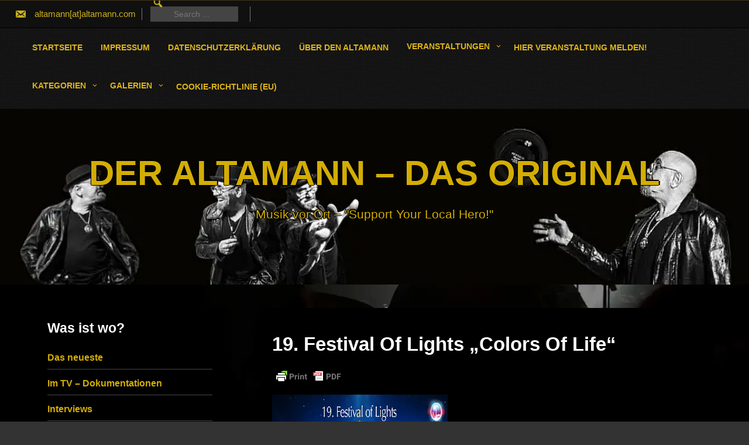

--- FILE ---
content_type: text/html; charset=UTF-8
request_url: https://altamann.com/events/19-festival-of-lights-colors-of-life/
body_size: 27779
content:
<!DOCTYPE html>
<html itemscope itemtype="http://schema.org/WebPage" lang="de" prefix="og: https://ogp.me/ns#">
<head>
	<meta charset="UTF-8">
	<meta name="viewport" content="width=device-width, initial-scale=1">
	<link rel="profile" href="https://gmpg.org/xfn/11">
		<link rel="shortcut icon" type="image/x-icon" href="https://altamann.com/wp-content/uploads/2022/09/cropped-ALTAMANN-little-cropped-com.webp" />
	
<!-- Suchmaschinen-Optimierung durch Rank Math PRO - https://rankmath.com/ -->
<title>19. Festival Of Lights „Colors Of Life“ - DER ALTAMANN - DAS ORIGINAL</title>
<meta name="description" content="Festival Of Lights - Wie jedes Jahr im Herbst wird Berlin zur Stadt der Lichtkunst. Die Lichtinszenierungen auf den weltberühmten Wahrzeichen, Monumenten, Gebäuden und Plätzen der Deutschen Hauptstadt machen das FESTIVAL OF LIGHTS zu einem der populärsten Lichtkunstfestivals der Welt. Das Festival of Lights Team verwandelt gemeinsam mit nationalen und internationalen Künstler*innen Berlin in eine große strahlende Bühne – ganz Berlin leuchtet! Wir erzählen Geschichten, lenken den Blick auch auf Verborgenes in den Kiezen, stellen Kulturen und Künste vor, transportieren Botschaften und Themen. Magic moments in Berlin!"/>
<meta name="robots" content="follow, index, max-snippet:-1, max-video-preview:-1, max-image-preview:large"/>
<link rel="canonical" href="https://altamann.com/events/19-festival-of-lights-colors-of-life/" />
<meta property="og:locale" content="de_DE" />
<meta property="og:type" content="article" />
<meta property="og:title" content="19. Festival Of Lights „Colors Of Life“ - DER ALTAMANN - DAS ORIGINAL" />
<meta property="og:description" content="Festival Of Lights - Wie jedes Jahr im Herbst wird Berlin zur Stadt der Lichtkunst. Die Lichtinszenierungen auf den weltberühmten Wahrzeichen, Monumenten, Gebäuden und Plätzen der Deutschen Hauptstadt machen das FESTIVAL OF LIGHTS zu einem der populärsten Lichtkunstfestivals der Welt. Das Festival of Lights Team verwandelt gemeinsam mit nationalen und internationalen Künstler*innen Berlin in eine große strahlende Bühne – ganz Berlin leuchtet! Wir erzählen Geschichten, lenken den Blick auch auf Verborgenes in den Kiezen, stellen Kulturen und Künste vor, transportieren Botschaften und Themen. Magic moments in Berlin!" />
<meta property="og:url" content="https://altamann.com/events/19-festival-of-lights-colors-of-life/" />
<meta property="og:site_name" content="ALTAMANN - DAS ORIGINAL" />
<meta property="article:publisher" content="https://www.facebook.com/altamann.official" />
<meta property="article:author" content="https://www.facebook.com/altamann.official" />
<meta property="og:image" content="https://altamann.com/wp-content/uploads/2023/10/Festival-Of-Lights-6.-15.10.2023.webp" />
<meta property="og:image:secure_url" content="https://altamann.com/wp-content/uploads/2023/10/Festival-Of-Lights-6.-15.10.2023.webp" />
<meta property="og:image:width" content="500" />
<meta property="og:image:height" content="300" />
<meta property="og:image:alt" content="Festival Of Lights 6. - 15.10.2023" />
<meta property="og:image:type" content="image/webp" />
<meta name="twitter:card" content="summary_large_image" />
<meta name="twitter:title" content="19. Festival Of Lights „Colors Of Life“ - DER ALTAMANN - DAS ORIGINAL" />
<meta name="twitter:description" content="Festival Of Lights - Wie jedes Jahr im Herbst wird Berlin zur Stadt der Lichtkunst. Die Lichtinszenierungen auf den weltberühmten Wahrzeichen, Monumenten, Gebäuden und Plätzen der Deutschen Hauptstadt machen das FESTIVAL OF LIGHTS zu einem der populärsten Lichtkunstfestivals der Welt. Das Festival of Lights Team verwandelt gemeinsam mit nationalen und internationalen Künstler*innen Berlin in eine große strahlende Bühne – ganz Berlin leuchtet! Wir erzählen Geschichten, lenken den Blick auch auf Verborgenes in den Kiezen, stellen Kulturen und Künste vor, transportieren Botschaften und Themen. Magic moments in Berlin!" />
<meta name="twitter:creator" content="@DAltamann" />
<meta name="twitter:image" content="https://altamann.com/wp-content/uploads/2023/10/Festival-Of-Lights-6.-15.10.2023.webp" />
<script type="application/ld+json" class="rank-math-schema">{"@context":"https://schema.org","@graph":[{"@type":"BreadcrumbList","@id":"https://altamann.com/events/19-festival-of-lights-colors-of-life/#breadcrumb","itemListElement":[{"@type":"ListItem","position":"1","item":{"@id":"https://altamann.com","name":"Startseite"}},{"@type":"ListItem","position":"2","item":{"@id":"https://altamann.com/veranstaltungen/","name":"Veranstaltungen"}},{"@type":"ListItem","position":"3","item":{"@id":"https://altamann.com/events/19-festival-of-lights-colors-of-life/","name":"19. Festival Of Lights \u201eColors Of Life\u201c"}}]}]}</script>
<!-- /Rank Math WordPress SEO Plugin -->

<link rel="alternate" type="application/rss+xml" title="DER ALTAMANN - DAS ORIGINAL &raquo; Feed" href="https://altamann.com/feed/" />
<link rel="alternate" type="application/rss+xml" title="DER ALTAMANN - DAS ORIGINAL &raquo; Kommentar-Feed" href="https://altamann.com/comments/feed/" />
<link rel="alternate" type="application/rss+xml" title="DER ALTAMANN - DAS ORIGINAL &raquo; 19. Festival Of Lights „Colors Of Life“-Kommentar-Feed" href="https://altamann.com/events/19-festival-of-lights-colors-of-life/feed/" />
<link rel="alternate" title="oEmbed (JSON)" type="application/json+oembed" href="https://altamann.com/wp-json/oembed/1.0/embed?url=https%3A%2F%2Faltamann.com%2Fevents%2F19-festival-of-lights-colors-of-life%2F" />
<link rel="alternate" title="oEmbed (XML)" type="text/xml+oembed" href="https://altamann.com/wp-json/oembed/1.0/embed?url=https%3A%2F%2Faltamann.com%2Fevents%2F19-festival-of-lights-colors-of-life%2F&#038;format=xml" />
<style id='wp-img-auto-sizes-contain-inline-css' type='text/css'>
img:is([sizes=auto i],[sizes^="auto," i]){contain-intrinsic-size:3000px 1500px}
/*# sourceURL=wp-img-auto-sizes-contain-inline-css */
</style>
<style id='wp-block-library-inline-css' type='text/css'>
:root{--wp-block-synced-color:#7a00df;--wp-block-synced-color--rgb:122,0,223;--wp-bound-block-color:var(--wp-block-synced-color);--wp-editor-canvas-background:#ddd;--wp-admin-theme-color:#007cba;--wp-admin-theme-color--rgb:0,124,186;--wp-admin-theme-color-darker-10:#006ba1;--wp-admin-theme-color-darker-10--rgb:0,107,160.5;--wp-admin-theme-color-darker-20:#005a87;--wp-admin-theme-color-darker-20--rgb:0,90,135;--wp-admin-border-width-focus:2px}@media (min-resolution:192dpi){:root{--wp-admin-border-width-focus:1.5px}}.wp-element-button{cursor:pointer}:root .has-very-light-gray-background-color{background-color:#eee}:root .has-very-dark-gray-background-color{background-color:#313131}:root .has-very-light-gray-color{color:#eee}:root .has-very-dark-gray-color{color:#313131}:root .has-vivid-green-cyan-to-vivid-cyan-blue-gradient-background{background:linear-gradient(135deg,#00d084,#0693e3)}:root .has-purple-crush-gradient-background{background:linear-gradient(135deg,#34e2e4,#4721fb 50%,#ab1dfe)}:root .has-hazy-dawn-gradient-background{background:linear-gradient(135deg,#faaca8,#dad0ec)}:root .has-subdued-olive-gradient-background{background:linear-gradient(135deg,#fafae1,#67a671)}:root .has-atomic-cream-gradient-background{background:linear-gradient(135deg,#fdd79a,#004a59)}:root .has-nightshade-gradient-background{background:linear-gradient(135deg,#330968,#31cdcf)}:root .has-midnight-gradient-background{background:linear-gradient(135deg,#020381,#2874fc)}:root{--wp--preset--font-size--normal:16px;--wp--preset--font-size--huge:42px}.has-regular-font-size{font-size:1em}.has-larger-font-size{font-size:2.625em}.has-normal-font-size{font-size:var(--wp--preset--font-size--normal)}.has-huge-font-size{font-size:var(--wp--preset--font-size--huge)}.has-text-align-center{text-align:center}.has-text-align-left{text-align:left}.has-text-align-right{text-align:right}.has-fit-text{white-space:nowrap!important}#end-resizable-editor-section{display:none}.aligncenter{clear:both}.items-justified-left{justify-content:flex-start}.items-justified-center{justify-content:center}.items-justified-right{justify-content:flex-end}.items-justified-space-between{justify-content:space-between}.screen-reader-text{border:0;clip-path:inset(50%);height:1px;margin:-1px;overflow:hidden;padding:0;position:absolute;width:1px;word-wrap:normal!important}.screen-reader-text:focus{background-color:#ddd;clip-path:none;color:#444;display:block;font-size:1em;height:auto;left:5px;line-height:normal;padding:15px 23px 14px;text-decoration:none;top:5px;width:auto;z-index:100000}html :where(.has-border-color){border-style:solid}html :where([style*=border-top-color]){border-top-style:solid}html :where([style*=border-right-color]){border-right-style:solid}html :where([style*=border-bottom-color]){border-bottom-style:solid}html :where([style*=border-left-color]){border-left-style:solid}html :where([style*=border-width]){border-style:solid}html :where([style*=border-top-width]){border-top-style:solid}html :where([style*=border-right-width]){border-right-style:solid}html :where([style*=border-bottom-width]){border-bottom-style:solid}html :where([style*=border-left-width]){border-left-style:solid}html :where(img[class*=wp-image-]){height:auto;max-width:100%}:where(figure){margin:0 0 1em}html :where(.is-position-sticky){--wp-admin--admin-bar--position-offset:var(--wp-admin--admin-bar--height,0px)}@media screen and (max-width:600px){html :where(.is-position-sticky){--wp-admin--admin-bar--position-offset:0px}}

/*# sourceURL=wp-block-library-inline-css */
</style><style id='wp-block-categories-inline-css' type='text/css'>
.wp-block-categories{box-sizing:border-box}.wp-block-categories.alignleft{margin-right:2em}.wp-block-categories.alignright{margin-left:2em}.wp-block-categories.wp-block-categories-dropdown.aligncenter{text-align:center}.wp-block-categories .wp-block-categories__label{display:block;width:100%}
/*# sourceURL=https://altamann.com/wp-includes/blocks/categories/style.min.css */
</style>
<style id='wp-block-image-inline-css' type='text/css'>
.wp-block-image>a,.wp-block-image>figure>a{display:inline-block}.wp-block-image img{box-sizing:border-box;height:auto;max-width:100%;vertical-align:bottom}@media not (prefers-reduced-motion){.wp-block-image img.hide{visibility:hidden}.wp-block-image img.show{animation:show-content-image .4s}}.wp-block-image[style*=border-radius] img,.wp-block-image[style*=border-radius]>a{border-radius:inherit}.wp-block-image.has-custom-border img{box-sizing:border-box}.wp-block-image.aligncenter{text-align:center}.wp-block-image.alignfull>a,.wp-block-image.alignwide>a{width:100%}.wp-block-image.alignfull img,.wp-block-image.alignwide img{height:auto;width:100%}.wp-block-image .aligncenter,.wp-block-image .alignleft,.wp-block-image .alignright,.wp-block-image.aligncenter,.wp-block-image.alignleft,.wp-block-image.alignright{display:table}.wp-block-image .aligncenter>figcaption,.wp-block-image .alignleft>figcaption,.wp-block-image .alignright>figcaption,.wp-block-image.aligncenter>figcaption,.wp-block-image.alignleft>figcaption,.wp-block-image.alignright>figcaption{caption-side:bottom;display:table-caption}.wp-block-image .alignleft{float:left;margin:.5em 1em .5em 0}.wp-block-image .alignright{float:right;margin:.5em 0 .5em 1em}.wp-block-image .aligncenter{margin-left:auto;margin-right:auto}.wp-block-image :where(figcaption){margin-bottom:1em;margin-top:.5em}.wp-block-image.is-style-circle-mask img{border-radius:9999px}@supports ((-webkit-mask-image:none) or (mask-image:none)) or (-webkit-mask-image:none){.wp-block-image.is-style-circle-mask img{border-radius:0;-webkit-mask-image:url('data:image/svg+xml;utf8,<svg viewBox="0 0 100 100" xmlns="http://www.w3.org/2000/svg"><circle cx="50" cy="50" r="50"/></svg>');mask-image:url('data:image/svg+xml;utf8,<svg viewBox="0 0 100 100" xmlns="http://www.w3.org/2000/svg"><circle cx="50" cy="50" r="50"/></svg>');mask-mode:alpha;-webkit-mask-position:center;mask-position:center;-webkit-mask-repeat:no-repeat;mask-repeat:no-repeat;-webkit-mask-size:contain;mask-size:contain}}:root :where(.wp-block-image.is-style-rounded img,.wp-block-image .is-style-rounded img){border-radius:9999px}.wp-block-image figure{margin:0}.wp-lightbox-container{display:flex;flex-direction:column;position:relative}.wp-lightbox-container img{cursor:zoom-in}.wp-lightbox-container img:hover+button{opacity:1}.wp-lightbox-container button{align-items:center;backdrop-filter:blur(16px) saturate(180%);background-color:#5a5a5a40;border:none;border-radius:4px;cursor:zoom-in;display:flex;height:20px;justify-content:center;opacity:0;padding:0;position:absolute;right:16px;text-align:center;top:16px;width:20px;z-index:100}@media not (prefers-reduced-motion){.wp-lightbox-container button{transition:opacity .2s ease}}.wp-lightbox-container button:focus-visible{outline:3px auto #5a5a5a40;outline:3px auto -webkit-focus-ring-color;outline-offset:3px}.wp-lightbox-container button:hover{cursor:pointer;opacity:1}.wp-lightbox-container button:focus{opacity:1}.wp-lightbox-container button:focus,.wp-lightbox-container button:hover,.wp-lightbox-container button:not(:hover):not(:active):not(.has-background){background-color:#5a5a5a40;border:none}.wp-lightbox-overlay{box-sizing:border-box;cursor:zoom-out;height:100vh;left:0;overflow:hidden;position:fixed;top:0;visibility:hidden;width:100%;z-index:100000}.wp-lightbox-overlay .close-button{align-items:center;cursor:pointer;display:flex;justify-content:center;min-height:40px;min-width:40px;padding:0;position:absolute;right:calc(env(safe-area-inset-right) + 16px);top:calc(env(safe-area-inset-top) + 16px);z-index:5000000}.wp-lightbox-overlay .close-button:focus,.wp-lightbox-overlay .close-button:hover,.wp-lightbox-overlay .close-button:not(:hover):not(:active):not(.has-background){background:none;border:none}.wp-lightbox-overlay .lightbox-image-container{height:var(--wp--lightbox-container-height);left:50%;overflow:hidden;position:absolute;top:50%;transform:translate(-50%,-50%);transform-origin:top left;width:var(--wp--lightbox-container-width);z-index:9999999999}.wp-lightbox-overlay .wp-block-image{align-items:center;box-sizing:border-box;display:flex;height:100%;justify-content:center;margin:0;position:relative;transform-origin:0 0;width:100%;z-index:3000000}.wp-lightbox-overlay .wp-block-image img{height:var(--wp--lightbox-image-height);min-height:var(--wp--lightbox-image-height);min-width:var(--wp--lightbox-image-width);width:var(--wp--lightbox-image-width)}.wp-lightbox-overlay .wp-block-image figcaption{display:none}.wp-lightbox-overlay button{background:none;border:none}.wp-lightbox-overlay .scrim{background-color:#fff;height:100%;opacity:.9;position:absolute;width:100%;z-index:2000000}.wp-lightbox-overlay.active{visibility:visible}@media not (prefers-reduced-motion){.wp-lightbox-overlay.active{animation:turn-on-visibility .25s both}.wp-lightbox-overlay.active img{animation:turn-on-visibility .35s both}.wp-lightbox-overlay.show-closing-animation:not(.active){animation:turn-off-visibility .35s both}.wp-lightbox-overlay.show-closing-animation:not(.active) img{animation:turn-off-visibility .25s both}.wp-lightbox-overlay.zoom.active{animation:none;opacity:1;visibility:visible}.wp-lightbox-overlay.zoom.active .lightbox-image-container{animation:lightbox-zoom-in .4s}.wp-lightbox-overlay.zoom.active .lightbox-image-container img{animation:none}.wp-lightbox-overlay.zoom.active .scrim{animation:turn-on-visibility .4s forwards}.wp-lightbox-overlay.zoom.show-closing-animation:not(.active){animation:none}.wp-lightbox-overlay.zoom.show-closing-animation:not(.active) .lightbox-image-container{animation:lightbox-zoom-out .4s}.wp-lightbox-overlay.zoom.show-closing-animation:not(.active) .lightbox-image-container img{animation:none}.wp-lightbox-overlay.zoom.show-closing-animation:not(.active) .scrim{animation:turn-off-visibility .4s forwards}}@keyframes show-content-image{0%{visibility:hidden}99%{visibility:hidden}to{visibility:visible}}@keyframes turn-on-visibility{0%{opacity:0}to{opacity:1}}@keyframes turn-off-visibility{0%{opacity:1;visibility:visible}99%{opacity:0;visibility:visible}to{opacity:0;visibility:hidden}}@keyframes lightbox-zoom-in{0%{transform:translate(calc((-100vw + var(--wp--lightbox-scrollbar-width))/2 + var(--wp--lightbox-initial-left-position)),calc(-50vh + var(--wp--lightbox-initial-top-position))) scale(var(--wp--lightbox-scale))}to{transform:translate(-50%,-50%) scale(1)}}@keyframes lightbox-zoom-out{0%{transform:translate(-50%,-50%) scale(1);visibility:visible}99%{visibility:visible}to{transform:translate(calc((-100vw + var(--wp--lightbox-scrollbar-width))/2 + var(--wp--lightbox-initial-left-position)),calc(-50vh + var(--wp--lightbox-initial-top-position))) scale(var(--wp--lightbox-scale));visibility:hidden}}
/*# sourceURL=https://altamann.com/wp-includes/blocks/image/style.min.css */
</style>
<style id='wp-block-image-theme-inline-css' type='text/css'>
:root :where(.wp-block-image figcaption){color:#555;font-size:13px;text-align:center}.is-dark-theme :root :where(.wp-block-image figcaption){color:#ffffffa6}.wp-block-image{margin:0 0 1em}
/*# sourceURL=https://altamann.com/wp-includes/blocks/image/theme.min.css */
</style>
<style id='wp-block-search-inline-css' type='text/css'>
.wp-block-search__button{margin-left:10px;word-break:normal}.wp-block-search__button.has-icon{line-height:0}.wp-block-search__button svg{height:1.25em;min-height:24px;min-width:24px;width:1.25em;fill:currentColor;vertical-align:text-bottom}:where(.wp-block-search__button){border:1px solid #ccc;padding:6px 10px}.wp-block-search__inside-wrapper{display:flex;flex:auto;flex-wrap:nowrap;max-width:100%}.wp-block-search__label{width:100%}.wp-block-search.wp-block-search__button-only .wp-block-search__button{box-sizing:border-box;display:flex;flex-shrink:0;justify-content:center;margin-left:0;max-width:100%}.wp-block-search.wp-block-search__button-only .wp-block-search__inside-wrapper{min-width:0!important;transition-property:width}.wp-block-search.wp-block-search__button-only .wp-block-search__input{flex-basis:100%;transition-duration:.3s}.wp-block-search.wp-block-search__button-only.wp-block-search__searchfield-hidden,.wp-block-search.wp-block-search__button-only.wp-block-search__searchfield-hidden .wp-block-search__inside-wrapper{overflow:hidden}.wp-block-search.wp-block-search__button-only.wp-block-search__searchfield-hidden .wp-block-search__input{border-left-width:0!important;border-right-width:0!important;flex-basis:0;flex-grow:0;margin:0;min-width:0!important;padding-left:0!important;padding-right:0!important;width:0!important}:where(.wp-block-search__input){appearance:none;border:1px solid #949494;flex-grow:1;font-family:inherit;font-size:inherit;font-style:inherit;font-weight:inherit;letter-spacing:inherit;line-height:inherit;margin-left:0;margin-right:0;min-width:3rem;padding:8px;text-decoration:unset!important;text-transform:inherit}:where(.wp-block-search__button-inside .wp-block-search__inside-wrapper){background-color:#fff;border:1px solid #949494;box-sizing:border-box;padding:4px}:where(.wp-block-search__button-inside .wp-block-search__inside-wrapper) .wp-block-search__input{border:none;border-radius:0;padding:0 4px}:where(.wp-block-search__button-inside .wp-block-search__inside-wrapper) .wp-block-search__input:focus{outline:none}:where(.wp-block-search__button-inside .wp-block-search__inside-wrapper) :where(.wp-block-search__button){padding:4px 8px}.wp-block-search.aligncenter .wp-block-search__inside-wrapper{margin:auto}.wp-block[data-align=right] .wp-block-search.wp-block-search__button-only .wp-block-search__inside-wrapper{float:right}
/*# sourceURL=https://altamann.com/wp-includes/blocks/search/style.min.css */
</style>
<style id='wp-block-search-theme-inline-css' type='text/css'>
.wp-block-search .wp-block-search__label{font-weight:700}.wp-block-search__button{border:1px solid #ccc;padding:.375em .625em}
/*# sourceURL=https://altamann.com/wp-includes/blocks/search/theme.min.css */
</style>
<style id='wp-block-group-inline-css' type='text/css'>
.wp-block-group{box-sizing:border-box}:where(.wp-block-group.wp-block-group-is-layout-constrained){position:relative}
/*# sourceURL=https://altamann.com/wp-includes/blocks/group/style.min.css */
</style>
<style id='wp-block-group-theme-inline-css' type='text/css'>
:where(.wp-block-group.has-background){padding:1.25em 2.375em}
/*# sourceURL=https://altamann.com/wp-includes/blocks/group/theme.min.css */
</style>
<style id='global-styles-inline-css' type='text/css'>
:root{--wp--preset--aspect-ratio--square: 1;--wp--preset--aspect-ratio--4-3: 4/3;--wp--preset--aspect-ratio--3-4: 3/4;--wp--preset--aspect-ratio--3-2: 3/2;--wp--preset--aspect-ratio--2-3: 2/3;--wp--preset--aspect-ratio--16-9: 16/9;--wp--preset--aspect-ratio--9-16: 9/16;--wp--preset--color--black: #000000;--wp--preset--color--cyan-bluish-gray: #abb8c3;--wp--preset--color--white: #ffffff;--wp--preset--color--pale-pink: #f78da7;--wp--preset--color--vivid-red: #cf2e2e;--wp--preset--color--luminous-vivid-orange: #ff6900;--wp--preset--color--luminous-vivid-amber: #fcb900;--wp--preset--color--light-green-cyan: #7bdcb5;--wp--preset--color--vivid-green-cyan: #00d084;--wp--preset--color--pale-cyan-blue: #8ed1fc;--wp--preset--color--vivid-cyan-blue: #0693e3;--wp--preset--color--vivid-purple: #9b51e0;--wp--preset--gradient--vivid-cyan-blue-to-vivid-purple: linear-gradient(135deg,rgb(6,147,227) 0%,rgb(155,81,224) 100%);--wp--preset--gradient--light-green-cyan-to-vivid-green-cyan: linear-gradient(135deg,rgb(122,220,180) 0%,rgb(0,208,130) 100%);--wp--preset--gradient--luminous-vivid-amber-to-luminous-vivid-orange: linear-gradient(135deg,rgb(252,185,0) 0%,rgb(255,105,0) 100%);--wp--preset--gradient--luminous-vivid-orange-to-vivid-red: linear-gradient(135deg,rgb(255,105,0) 0%,rgb(207,46,46) 100%);--wp--preset--gradient--very-light-gray-to-cyan-bluish-gray: linear-gradient(135deg,rgb(238,238,238) 0%,rgb(169,184,195) 100%);--wp--preset--gradient--cool-to-warm-spectrum: linear-gradient(135deg,rgb(74,234,220) 0%,rgb(151,120,209) 20%,rgb(207,42,186) 40%,rgb(238,44,130) 60%,rgb(251,105,98) 80%,rgb(254,248,76) 100%);--wp--preset--gradient--blush-light-purple: linear-gradient(135deg,rgb(255,206,236) 0%,rgb(152,150,240) 100%);--wp--preset--gradient--blush-bordeaux: linear-gradient(135deg,rgb(254,205,165) 0%,rgb(254,45,45) 50%,rgb(107,0,62) 100%);--wp--preset--gradient--luminous-dusk: linear-gradient(135deg,rgb(255,203,112) 0%,rgb(199,81,192) 50%,rgb(65,88,208) 100%);--wp--preset--gradient--pale-ocean: linear-gradient(135deg,rgb(255,245,203) 0%,rgb(182,227,212) 50%,rgb(51,167,181) 100%);--wp--preset--gradient--electric-grass: linear-gradient(135deg,rgb(202,248,128) 0%,rgb(113,206,126) 100%);--wp--preset--gradient--midnight: linear-gradient(135deg,rgb(2,3,129) 0%,rgb(40,116,252) 100%);--wp--preset--font-size--small: 13px;--wp--preset--font-size--medium: 20px;--wp--preset--font-size--large: 36px;--wp--preset--font-size--x-large: 42px;--wp--preset--spacing--20: 0.44rem;--wp--preset--spacing--30: 0.67rem;--wp--preset--spacing--40: 1rem;--wp--preset--spacing--50: 1.5rem;--wp--preset--spacing--60: 2.25rem;--wp--preset--spacing--70: 3.38rem;--wp--preset--spacing--80: 5.06rem;--wp--preset--shadow--natural: 6px 6px 9px rgba(0, 0, 0, 0.2);--wp--preset--shadow--deep: 12px 12px 50px rgba(0, 0, 0, 0.4);--wp--preset--shadow--sharp: 6px 6px 0px rgba(0, 0, 0, 0.2);--wp--preset--shadow--outlined: 6px 6px 0px -3px rgb(255, 255, 255), 6px 6px rgb(0, 0, 0);--wp--preset--shadow--crisp: 6px 6px 0px rgb(0, 0, 0);}:where(.is-layout-flex){gap: 0.5em;}:where(.is-layout-grid){gap: 0.5em;}body .is-layout-flex{display: flex;}.is-layout-flex{flex-wrap: wrap;align-items: center;}.is-layout-flex > :is(*, div){margin: 0;}body .is-layout-grid{display: grid;}.is-layout-grid > :is(*, div){margin: 0;}:where(.wp-block-columns.is-layout-flex){gap: 2em;}:where(.wp-block-columns.is-layout-grid){gap: 2em;}:where(.wp-block-post-template.is-layout-flex){gap: 1.25em;}:where(.wp-block-post-template.is-layout-grid){gap: 1.25em;}.has-black-color{color: var(--wp--preset--color--black) !important;}.has-cyan-bluish-gray-color{color: var(--wp--preset--color--cyan-bluish-gray) !important;}.has-white-color{color: var(--wp--preset--color--white) !important;}.has-pale-pink-color{color: var(--wp--preset--color--pale-pink) !important;}.has-vivid-red-color{color: var(--wp--preset--color--vivid-red) !important;}.has-luminous-vivid-orange-color{color: var(--wp--preset--color--luminous-vivid-orange) !important;}.has-luminous-vivid-amber-color{color: var(--wp--preset--color--luminous-vivid-amber) !important;}.has-light-green-cyan-color{color: var(--wp--preset--color--light-green-cyan) !important;}.has-vivid-green-cyan-color{color: var(--wp--preset--color--vivid-green-cyan) !important;}.has-pale-cyan-blue-color{color: var(--wp--preset--color--pale-cyan-blue) !important;}.has-vivid-cyan-blue-color{color: var(--wp--preset--color--vivid-cyan-blue) !important;}.has-vivid-purple-color{color: var(--wp--preset--color--vivid-purple) !important;}.has-black-background-color{background-color: var(--wp--preset--color--black) !important;}.has-cyan-bluish-gray-background-color{background-color: var(--wp--preset--color--cyan-bluish-gray) !important;}.has-white-background-color{background-color: var(--wp--preset--color--white) !important;}.has-pale-pink-background-color{background-color: var(--wp--preset--color--pale-pink) !important;}.has-vivid-red-background-color{background-color: var(--wp--preset--color--vivid-red) !important;}.has-luminous-vivid-orange-background-color{background-color: var(--wp--preset--color--luminous-vivid-orange) !important;}.has-luminous-vivid-amber-background-color{background-color: var(--wp--preset--color--luminous-vivid-amber) !important;}.has-light-green-cyan-background-color{background-color: var(--wp--preset--color--light-green-cyan) !important;}.has-vivid-green-cyan-background-color{background-color: var(--wp--preset--color--vivid-green-cyan) !important;}.has-pale-cyan-blue-background-color{background-color: var(--wp--preset--color--pale-cyan-blue) !important;}.has-vivid-cyan-blue-background-color{background-color: var(--wp--preset--color--vivid-cyan-blue) !important;}.has-vivid-purple-background-color{background-color: var(--wp--preset--color--vivid-purple) !important;}.has-black-border-color{border-color: var(--wp--preset--color--black) !important;}.has-cyan-bluish-gray-border-color{border-color: var(--wp--preset--color--cyan-bluish-gray) !important;}.has-white-border-color{border-color: var(--wp--preset--color--white) !important;}.has-pale-pink-border-color{border-color: var(--wp--preset--color--pale-pink) !important;}.has-vivid-red-border-color{border-color: var(--wp--preset--color--vivid-red) !important;}.has-luminous-vivid-orange-border-color{border-color: var(--wp--preset--color--luminous-vivid-orange) !important;}.has-luminous-vivid-amber-border-color{border-color: var(--wp--preset--color--luminous-vivid-amber) !important;}.has-light-green-cyan-border-color{border-color: var(--wp--preset--color--light-green-cyan) !important;}.has-vivid-green-cyan-border-color{border-color: var(--wp--preset--color--vivid-green-cyan) !important;}.has-pale-cyan-blue-border-color{border-color: var(--wp--preset--color--pale-cyan-blue) !important;}.has-vivid-cyan-blue-border-color{border-color: var(--wp--preset--color--vivid-cyan-blue) !important;}.has-vivid-purple-border-color{border-color: var(--wp--preset--color--vivid-purple) !important;}.has-vivid-cyan-blue-to-vivid-purple-gradient-background{background: var(--wp--preset--gradient--vivid-cyan-blue-to-vivid-purple) !important;}.has-light-green-cyan-to-vivid-green-cyan-gradient-background{background: var(--wp--preset--gradient--light-green-cyan-to-vivid-green-cyan) !important;}.has-luminous-vivid-amber-to-luminous-vivid-orange-gradient-background{background: var(--wp--preset--gradient--luminous-vivid-amber-to-luminous-vivid-orange) !important;}.has-luminous-vivid-orange-to-vivid-red-gradient-background{background: var(--wp--preset--gradient--luminous-vivid-orange-to-vivid-red) !important;}.has-very-light-gray-to-cyan-bluish-gray-gradient-background{background: var(--wp--preset--gradient--very-light-gray-to-cyan-bluish-gray) !important;}.has-cool-to-warm-spectrum-gradient-background{background: var(--wp--preset--gradient--cool-to-warm-spectrum) !important;}.has-blush-light-purple-gradient-background{background: var(--wp--preset--gradient--blush-light-purple) !important;}.has-blush-bordeaux-gradient-background{background: var(--wp--preset--gradient--blush-bordeaux) !important;}.has-luminous-dusk-gradient-background{background: var(--wp--preset--gradient--luminous-dusk) !important;}.has-pale-ocean-gradient-background{background: var(--wp--preset--gradient--pale-ocean) !important;}.has-electric-grass-gradient-background{background: var(--wp--preset--gradient--electric-grass) !important;}.has-midnight-gradient-background{background: var(--wp--preset--gradient--midnight) !important;}.has-small-font-size{font-size: var(--wp--preset--font-size--small) !important;}.has-medium-font-size{font-size: var(--wp--preset--font-size--medium) !important;}.has-large-font-size{font-size: var(--wp--preset--font-size--large) !important;}.has-x-large-font-size{font-size: var(--wp--preset--font-size--x-large) !important;}
/*# sourceURL=global-styles-inline-css */
</style>

<style id='classic-theme-styles-inline-css' type='text/css'>
/*! This file is auto-generated */
.wp-block-button__link{color:#fff;background-color:#32373c;border-radius:9999px;box-shadow:none;text-decoration:none;padding:calc(.667em + 2px) calc(1.333em + 2px);font-size:1.125em}.wp-block-file__button{background:#32373c;color:#fff;text-decoration:none}
/*# sourceURL=/wp-includes/css/classic-themes.min.css */
</style>
<link rel='stylesheet' id='animate-css-css' href='https://altamann.com/wp-content/themes/music-and-video-premium/css/animate.css' type='text/css' media='all' />
<link rel='stylesheet' id='wpo_min-header-0-css' href='https://altamann.com/wp-content/cache/wpo-minify/1768557234/assets/wpo-minify-header-1a07bb1c.min.css' type='text/css' media='all' />
<script type="text/javascript" id="wpo_min-header-0-js-extra">
/* <![CDATA[ */
var EM = {"ajaxurl":"https://altamann.com/wp-admin/admin-ajax.php","locationajaxurl":"https://altamann.com/wp-admin/admin-ajax.php?action=locations_search","firstDay":"1","locale":"de","dateFormat":"yy-mm-dd","ui_css":"https://altamann.com/wp-content/plugins/events-manager/includes/css/jquery-ui/build.min.css","show24hours":"1","is_ssl":"1","autocomplete_limit":"10","calendar":{"breakpoints":{"small":560,"medium":908,"large":false},"month_format":"M Y"},"phone":"","datepicker":{"format":"Y-m-d","locale":"de"},"search":{"breakpoints":{"small":650,"medium":850,"full":false}},"url":"https://altamann.com/wp-content/plugins/events-manager","assets":{"input.em-uploader":{"js":{"em-uploader":{"url":"https://altamann.com/wp-content/plugins/events-manager/includes/js/em-uploader.js?v=7.2.3.1","event":"em_uploader_ready"}}},".em-event-editor":{"js":{"event-editor":{"url":"https://altamann.com/wp-content/plugins/events-manager/includes/js/events-manager-event-editor.js?v=7.2.3.1","event":"em_event_editor_ready"}},"css":{"event-editor":"https://altamann.com/wp-content/plugins/events-manager/includes/css/events-manager-event-editor.min.css?v=7.2.3.1"}},".em-recurrence-sets, .em-timezone":{"js":{"luxon":{"url":"luxon/luxon.js?v=7.2.3.1","event":"em_luxon_ready"}}},".em-booking-form, #em-booking-form, .em-booking-recurring, .em-event-booking-form":{"js":{"em-bookings":{"url":"https://altamann.com/wp-content/plugins/events-manager/includes/js/bookingsform.js?v=7.2.3.1","event":"em_booking_form_js_loaded"}}},"#em-opt-archetypes":{"js":{"archetypes":"https://altamann.com/wp-content/plugins/events-manager/includes/js/admin-archetype-editor.js?v=7.2.3.1","archetypes_ms":"https://altamann.com/wp-content/plugins/events-manager/includes/js/admin-archetypes.js?v=7.2.3.1","qs":"qs/qs.js?v=7.2.3.1"}}},"cached":"1","txt_search":"Suche","txt_searching":"Suche...","txt_loading":"Wird geladen\u00a0\u2026"};
var EM = {"ajaxurl":"https://altamann.com/wp-admin/admin-ajax.php","locationajaxurl":"https://altamann.com/wp-admin/admin-ajax.php?action=locations_search","firstDay":"1","locale":"de","dateFormat":"yy-mm-dd","ui_css":"https://altamann.com/wp-content/plugins/events-manager/includes/css/jquery-ui/build.min.css","show24hours":"1","is_ssl":"1","autocomplete_limit":"10","calendar":{"breakpoints":{"small":560,"medium":908,"large":false},"month_format":"M Y"},"phone":"","datepicker":{"format":"Y-m-d","locale":"de"},"search":{"breakpoints":{"small":650,"medium":850,"full":false}},"url":"https://altamann.com/wp-content/plugins/events-manager","assets":{"input.em-uploader":{"js":{"em-uploader":{"url":"https://altamann.com/wp-content/plugins/events-manager/includes/js/em-uploader.js?v=7.2.3.1","event":"em_uploader_ready"}}},".em-event-editor":{"js":{"event-editor":{"url":"https://altamann.com/wp-content/plugins/events-manager/includes/js/events-manager-event-editor.js?v=7.2.3.1","event":"em_event_editor_ready"}},"css":{"event-editor":"https://altamann.com/wp-content/plugins/events-manager/includes/css/events-manager-event-editor.min.css?v=7.2.3.1"}},".em-recurrence-sets, .em-timezone":{"js":{"luxon":{"url":"luxon/luxon.js?v=7.2.3.1","event":"em_luxon_ready"}}},".em-booking-form, #em-booking-form, .em-booking-recurring, .em-event-booking-form":{"js":{"em-bookings":{"url":"https://altamann.com/wp-content/plugins/events-manager/includes/js/bookingsform.js?v=7.2.3.1","event":"em_booking_form_js_loaded"}}},"#em-opt-archetypes":{"js":{"archetypes":"https://altamann.com/wp-content/plugins/events-manager/includes/js/admin-archetype-editor.js?v=7.2.3.1","archetypes_ms":"https://altamann.com/wp-content/plugins/events-manager/includes/js/admin-archetypes.js?v=7.2.3.1","qs":"qs/qs.js?v=7.2.3.1"}}},"cached":"1","txt_search":"Suche","txt_searching":"Suche...","txt_loading":"Wird geladen\u00a0\u2026"};
//# sourceURL=wpo_min-header-0-js-extra
/* ]]> */
</script>
<script type="text/javascript" defer='defer' src="https://altamann.com/wp-content/cache/wpo-minify/1768557234/assets/wpo-minify-header-4d306a10.min.js" id="wpo_min-header-0-js"></script>
<link rel="https://api.w.org/" href="https://altamann.com/wp-json/" />        <style type="text/css" id="pf-main-css">
            
				@media screen {
					.printfriendly {
						z-index: 1000; display: flex; margin: 0px 0px 0px 0px
					}
					.printfriendly a, .printfriendly a:link, .printfriendly a:visited, .printfriendly a:hover, .printfriendly a:active {
						font-weight: 600;
						cursor: pointer;
						text-decoration: none;
						border: none;
						-webkit-box-shadow: none;
						-moz-box-shadow: none;
						box-shadow: none;
						outline:none;
						font-size: 14px !important;
						color: #3AAA11 !important;
					}
					.printfriendly.pf-alignleft {
						justify-content: start;
					}
					.printfriendly.pf-alignright {
						justify-content: end;
					}
					.printfriendly.pf-aligncenter {
						justify-content: center;
						
					}
				}

				.pf-button-img {
					border: none;
					-webkit-box-shadow: none;
					-moz-box-shadow: none;
					box-shadow: none;
					padding: 0;
					margin: 0;
					display: inline;
					vertical-align: middle;
				}

				img.pf-button-img + .pf-button-text {
					margin-left: 6px;
				}

				@media print {
					.printfriendly {
						display: none;
					}
				}
				        </style>

            
        <style type="text/css" id="pf-excerpt-styles">
          .pf-button.pf-button-excerpt {
              display: none;
           }
        </style>

            			<style>.cmplz-hidden {
					display: none !important;
				}</style><style>
    #totop {
		position: fixed;
		right: 40px;
	    z-index: 9999999;
		bottom: 20px;
		display: none;
		outline: none;
		background: #000;
		width: 49px;
		height: 48px;
		text-align: center;
		color: #FFFFFF;
		padding: 10px;
		border: 2px solid #333;
		border-radius: 10%;

		-webkit-transition: all 0.1s linear 0s;
		-moz-transition: all 0.1s linear 0s;
		-o-transition: all 0.1s linear 0s;
		transition: all 0.1s linear 0s;
		font-family: 'Tahoma', sans-serif;
		}
		#totop .dashicons {
			font-size: 24px;		
		}
		#totop:hover {
			opacity: 0.8;	
		}
		
	#totop .dashicons{
		display: block;
	}
    </style>		<style>
						 
			 
			.camera_thumbs {display: none !important;} 		</style>
		
    	<script>
	   jQuery(document).ready(function( $ ) {
			jQuery('.counter').counterUp({
				delay: 10,
				time: 3000			});
		});
	</script>
<style>

	.soc a {
		-webkit-animation-duration: 0.4s;
		animation-duration: 0.4s;
		-webkit-animation-fill-mode: both;
		animation-fill-mode: both;
		-webkit-transition: all 0.1s ease-in-out;
		-moz-transition: all 0.1s ease-in-out;
		-o-transition: all 0.1s ease-in-out;
		-ms-transition: all 0.1s ease-in-out;
		transition: all 0.1s ease-in-out;
	}

	.f-slick-image h3{
		-webkit-animation-duration: 0.4s;
		animation-duration: 0.4s;
		-webkit-animation-fill-mode: both;
		animation-fill-mode: both;
		-webkit-transition: all 0.1s ease-in-out;
		-moz-transition: all 0.1s ease-in-out;
		-o-transition: all 0.1s ease-in-out;
		-ms-transition: all 0.1s ease-in-out;
		transition: all 0.1s ease-in-out;
	}
	
	
	
	
	
	
	
			
	aside section {
		display: block;
		-webkit-animation-duration: 1.5s !important;
		animation-duration: 1.5s !important;
		-webkit-animation-fill-mode: both;
		animation-fill-mode: both;
		-webkit-transition: all 0.1s ease-in-out;
		-moz-transition: all 0.1s ease-in-out;
		-o-transition: all 0.1s ease-in-out;
		-ms-transition: all 0.1s ease-in-out;
		transition: all 0.1s ease-in-out;
	}
	
	
		
	.h-image-title {
		display: block;
		-webkit-animation-duration: 0.3s !important;
		animation-duration: 0.3s !important;
		-webkit-animation-fill-mode: both;
		animation-fill-mode: both;
		-webkit-transition: all 0.1s ease-in-out;
		-moz-transition: all 0.1s ease-in-out;
		-o-transition: all 0.1s ease-in-out;
		-ms-transition: all 0.1s ease-in-out;
		transition: all 0.1s ease-in-out;
	}

</style>
	<style type="text/css">
	
		.s-home-images {
			width: 100%;
			padding: 40px 0 40px 0;
			margin: 0 auto;
			text-align: center;			
		}
		
		.s-home-images .s-mask {
			width: 300px;
			height: 300px;
			text-align: center;
			overflow: hidden;
			margin: 0 auto;
			position: relative;
			z-index: 10;
			display: inline-block;
		}
		
		.s-home-hidden {
			display: none;
		}
		
		.s-home-images .s-mask .s-home-img {
			width: 300px;
			height: 300px;
			position: relative;
			z-index: 10;	
		}
		
		.s-home-show {
			padding: 20px;			
			width: 100%;
			background-color: rgba(0, 0, 0, 0.7);	
			max-height: 19%;
			bottom: 0;
			left: 0;
			z-index: 2000;
			position: absolute;
			-webkit-transition: all 0.2s linear 0s;
			-moz-transition: all 0.2s linear 0s;
			-o-transition: all 0.2s linear 0s;
			transition: all 0.2s linear 0s;		
		}
		
		.s-home-images .s-home-content {
			padding: 20px;
			bottom: 20px;
			width: 100%;
			color: #eee;
			font-size: 13px;	
			line-height: 18px;
		}
		
		.s-home-images .s-home-title {
			width: 100%;
			padding: 20px;
			left: 0;
			bottom: 100px;
			color: #ffffff;
			font-size: 20px;
			font-weight: bold;			
		}
		
		.s-mask:hover .s-home-show {
			padding-bottom: 280px;
			-webkit-transition: all 0.2s linear 0s;
			-moz-transition: all 0.2s linear 0s;
			-o-transition: all 0.2s linear 0s;
			transition: all 0.2s linear 0s;
		}
		
		.s-mask:hover .s-home-hidden {
			display: block;
			width: 100%;
			margin-top: 10px;			
			left: 0;			
			position: absolute;
			font-weight: 400;		
			-webkit-transition: all 0.2s linear 0s;
			-moz-transition: all 0.2s linear 0s;
			-o-transition: all 0.2s linear 0s;
			transition: all 0.2s linear 0s;			
		}
		
		.s-home-hidden p {
			background: #eee;
			color: #111;
			padding: 6px 9px 6px 9px;
			text-align: center;
			margin: 0 auto;	
			display: inline-block;	
			border: 1px solid #333;					
		}
		
		.s-mask:hover .s-home-hidden p:hover {
			background: #2B2211;
			color: #fff;			
			-webkit-transition: all 0.2s linear 0s;
			-moz-transition: all 0.2s linear 0s;
			-o-transition: all 0.2s linear 0s;
			transition: all 0.2s linear 0s;		
		}
		
			
	</style>

		
		
		
		
		
			<style type="text/css">
					.site-title a, .site-branding .site-title a, .site-title,
			.site-description {
				color: #d3ad04 !important;
			}
				</style>
		<style type="text/css" id="custom-background-css">
body.custom-background { background-color: #333333; background-image: url("https://altamann.com/wp-content/uploads/2022/08/header-2-test.webp"); background-position: left top; background-size: cover; background-repeat: no-repeat; background-attachment: fixed; }
</style>
	<link rel="icon" href="https://altamann.com/wp-content/uploads/2022/09/cropped-ALTAMANN-little-cropped-com-32x32.webp" sizes="32x32" />
<link rel="icon" href="https://altamann.com/wp-content/uploads/2022/09/cropped-ALTAMANN-little-cropped-com-192x192.webp" sizes="192x192" />
<link rel="apple-touch-icon" href="https://altamann.com/wp-content/uploads/2022/09/cropped-ALTAMANN-little-cropped-com-180x180.webp" />
<meta name="msapplication-TileImage" content="https://altamann.com/wp-content/uploads/2022/09/cropped-ALTAMANN-little-cropped-com-270x270.webp" />
		<style type="text/css" id="wp-custom-css">
			button, input[type="button"] {
  background: blue;
  margin: 1.5em 0;
}

.em-item-info {
  padding-bottom: 1em;
  border-bottom: 2px solid #ddb31a;
	--default-border: #ddb31a;
}

.em-item-image {
  margin-top: 1em;
}

h1 {
 font-family: "Verdana", sans-serif;
 font-size:33px; 
}

h2 {
 font-family: "Verdana", sans-serif;
 font-size:23px; 
} 

h4 {
 font-family: "Verdana", sans-serif;
 font-size:20px; 
} 

h2,
h3, {
 font-family: "Verdana", sans-serif;
}
h4,
h5, {
 font-family: "Verdana", sans-serif;
}
h6 {
 font-family: "Verdana", sans-serif;
}

p { 
 font-family: "Verdana", sans-serif; 
 font-size:21px;
   color: #ffffff;
} 

body {
  font-family: "Verdana", sans-serif;
	font-size:16px;
}

.news-view {
display:none;
}

.main-navigation ul li a {
  display: block;
  font-weight: 900 !important;
  font-size: 14px;
  color: #ddb31a;
  text-decoration: none;
  font-family: 'Verdana',sans-serif;
  font-weight: 500;
  text-transform: uppercase;
}

.fn::after, .comment-reply-title small a::before, .pagination .prev::before, .pagination .next::before, .pagination
.nav-links::before, .pagination .nav-links::after, .search-submit::before {
  display: inline-block;
  font-size: 10px;
  font-style: normal;
  font-variant: normal;
  font-weight: 400;
  speak: none;
  text-align: center;
  text-decoration: inherit;
  text-transform: none;
}

.border-box {
  box-sizing: border-bo;
  /* Total width: 160px
     Total height: 80px
     Content box width: 160px - (2 * 20px) - (2 * 8px) = 104px
     Content box height: 80px - (2 * 20px) - (2 * 8px) = 24px */
}

.app-basic img {
  width: 435px;
  height: 200px;
}

.app-first .app-sub {
  float: left;
  width: 500px;
  height: 200px;
  margin: 1px 15px 20px 0;
  display: inline-block;
  overflow: hidden;
}

.em.em-item .em-item-image img, .em.em-list .em-item .em-item-image img {
  width: 300px;
  padding: 0 10px 0 0;
  border: 0;
  margin: 0;
}

.footer-widgets a {
  font-size: 17px;
}

.footer-widgets h2, .footer-widgets a {
  color: #fff;
}

.em.em-item.em-item-single.size-medium .em-item-header .em-item-image img, .em.em-item.em-item-single.size-small .em-item-header .em-item-image img {
  padding: 0 0 10px !important;
  border: 0;
    border-bottom-color: currentcolor;
    border-bottom-style: none;
    border-bottom-width: 0px;
  border-bottom: 4px solid #ddb31a;
}

.wp-block-search .wp-block-search__button {
  margin-top: 25px;
}

.wp-block-image figcaption {
  color: #fff;
  font-size: 16px;
  text-align: center;
}

body .em.pixelbones{ font-family:Verdana, sans-serif; font-size:18px; font-weight: normal; line-height:20px; color: #ffffff; }

form label {
  color: #ffffff;
}

		</style>
		<link rel='stylesheet' id='wpo_min-footer-0-css' href='https://altamann.com/wp-content/cache/wpo-minify/1768557234/assets/wpo-minify-footer-0c8e1724.min.css' type='text/css' media='all' />
</head>

<body data-rsssl=1 data-cmplz=1 class="wp-singular event-template-default single single-event postid-11552 custom-background wp-embed-responsive wp-theme-music-and-video-premium">

		
		<a class="skip-link screen-reader-text" href="#content">Skip to content</a>

		<header id="masthead" class="site-header" itemscope="itemscope" itemtype="http://schema.org/WPHeader">

	
		<div class="before-header">
							<div class="h-email" itemprop="email"><span class="dashicons dashicons-email-alt"> </span> altamann[at]altamann.com</div>
															<div class="search-top">
				<form  method="get" class="search-form" action="https://altamann.com/">
					<label>
					<button class="button-primary button-search"><i class="dashicons dashicons-search"></i><span class="screen-reader-text">Search for:</span></button>
						<span class="screen-reader-text">Search for:</span>
						<input type="search" class="search-field"
							placeholder="Search ..."
							value="" name="s"
							title="Search for:" />
					</label>
					<input type="submit" class="search-submit"
						value="Search" />
				</form>
			</div>
						
						
			
					
			
		</div>
	
	<div class="grid-top">
		<div class="header-right"itemprop="logo" itemscope itemtype="http://schema.org/Brand">
						
		</div>	
		
		<!-- Site Navigation  -->
		<button id="s-button-menu"><img src="https://altamann.com/wp-content/themes/music-and-video-premium/images/mobile.jpg"/></button>
		<nav id="site-navigation" class="main-navigation" role="navigation">
				<button class="menu-toggle" aria-controls="primary-menu" aria-expanded="false">Menu</button>
				<div class="menu-header-menue-container"><ul id="primary-menu" class="menu"><li id="menu-item-4925" class="menu-item menu-item-type-custom menu-item-object-custom menu-item-home menu-item-4925"><a href="https://altamann.com/">Startseite</a></li>
<li id="menu-item-4927" class="menu-item menu-item-type-post_type menu-item-object-page menu-item-4927"><a href="https://altamann.com/impressum/">Impressum</a></li>
<li id="menu-item-4926" class="menu-item menu-item-type-post_type menu-item-object-page menu-item-privacy-policy menu-item-4926"><a rel="privacy-policy" href="https://altamann.com/datenschutzerklaerung/">Datenschutzerklärung</a></li>
<li id="menu-item-4928" class="menu-item menu-item-type-post_type menu-item-object-page menu-item-4928"><a href="https://altamann.com/ueber-den-altamann/">Über den ALTAMANN</a></li>
<li id="menu-item-4929" class="menu-item menu-item-type-post_type menu-item-object-page menu-item-has-children menu-item-4929"><a href="https://altamann.com/veranstaltungen/">Veranstaltungen</a>
<ul class="sub-menu">
	<li id="menu-item-4931" class="menu-item menu-item-type-post_type menu-item-object-page menu-item-4931"><a href="https://altamann.com/veranstaltungen/veranstaltungsorte/">Veranstaltungsorte</a></li>
</ul>
</li>
<li id="menu-item-15268" class="menu-item menu-item-type-post_type menu-item-object-page menu-item-15268"><a href="https://altamann.com/veranstaltung-melden/">Hier Veranstaltung melden!</a></li>
<li id="menu-item-4951" class="menu-item menu-item-type-post_type menu-item-object-page menu-item-has-children menu-item-4951"><a href="https://altamann.com/kategorien/">Kategorien</a>
<ul class="sub-menu">
	<li id="menu-item-4956" class="menu-item menu-item-type-taxonomy menu-item-object-category menu-item-4956"><a href="https://altamann.com/category/ueber-musik/">Über Musik</a></li>
	<li id="menu-item-4954" class="menu-item menu-item-type-taxonomy menu-item-object-category menu-item-4954"><a href="https://altamann.com/category/was-noch-so-passierte/">Was noch so passierte&#8230;</a></li>
	<li id="menu-item-4953" class="menu-item menu-item-type-taxonomy menu-item-object-category menu-item-4953"><a href="https://altamann.com/category/konzert-berichte/">Konzert-Berichte</a></li>
	<li id="menu-item-4959" class="menu-item menu-item-type-taxonomy menu-item-object-category menu-item-4959"><a href="https://altamann.com/category/interviews/">Interviews</a></li>
	<li id="menu-item-4955" class="menu-item menu-item-type-taxonomy menu-item-object-category menu-item-4955"><a href="https://altamann.com/category/neuerscheinungen/">Tonträger Neuerscheinungen</a></li>
	<li id="menu-item-4957" class="menu-item menu-item-type-taxonomy menu-item-object-category menu-item-4957"><a href="https://altamann.com/category/im-tv-dokumentationen/">Im TV &#8211; Dokumentationen</a></li>
	<li id="menu-item-4958" class="menu-item menu-item-type-taxonomy menu-item-object-category menu-item-4958"><a href="https://altamann.com/category/vinyl-der-altamann-und-schallplatten/">Vinyl &#8211; Der ALTAMANN und die Schallplatten</a></li>
	<li id="menu-item-4952" class="menu-item menu-item-type-taxonomy menu-item-object-category menu-item-4952"><a href="https://altamann.com/category/das-neueste/">Das neueste</a></li>
	<li id="menu-item-9614" class="menu-item menu-item-type-post_type menu-item-object-page menu-item-9614"><a href="https://altamann.com/links/">LINKS</a></li>
</ul>
</li>
<li id="menu-item-5011" class="menu-item menu-item-type-post_type menu-item-object-page menu-item-has-children menu-item-5011"><a href="https://altamann.com/galerien/">Galerien</a>
<ul class="sub-menu">
	<li id="menu-item-5014" class="menu-item menu-item-type-post_type menu-item-object-page menu-item-5014"><a href="https://altamann.com/live-gesehen-und-gehoert/">Live gesehen und gehört</a></li>
</ul>
</li>
<li id="menu-item-14333" class="menu-item menu-item-type-post_type menu-item-object-page menu-item-14333"><a href="https://altamann.com/cookie-richtlinie-eu/">Cookie-Richtlinie (EU)</a></li>
</ul></div>		</nav><!-- #site-navigation -->		

	</div>
	
	<!-- Header Image  -->
	<div class="all-header">
    	<div class="s-shadow"></div>
						<div id="masthead" class="header-image" style="background-image: url( 'https://altamann.com/wp-content/uploads/2022/09/nuevo-kollossale.webp' );"></div>
		
		<div class="site-branding">
			<span class="ml15">
								<p class="site-title" itemscope itemtype="http://schema.org/Brand"><a href="https://altamann.com/" rel="home"><span class="word">DER ALTAMANN &#8211; DAS ORIGINAL</span></a></p>
					
					    
					<p class="site-description" itemprop="headline">
						<span class="word">Musik vor Ort – &quot;Support Your Local Hero!&quot;</span>
					</p>

					
			</span>
			
		<!-- Header Buttons  -->			
				
					
		</div>
		<!-- .site-branding -->
		
	</div>
	
	<!-- Recent Posts Slider  -->
		 	 
</header>
<!-- Go to /inc/header-top.php -->
		<!-- Go to /inc/header-top.php -->

						
		<div id="content" class="site-content">
	<div id="primary" class="content-area">
		<main id="main" class="disable-title site-main">

		
<article id="post-11552" class="post-11552 event type-event status-publish has-post-thumbnail hentry event-tags-altamann event-tags-altamann-com event-tags-berlin event-tags-berlin-am-abend event-tags-berlin-events event-tags-berlin-live event-tags-berlin-nightlife event-tags-berlin-veranstaltungen event-tags-festival-of-lights event-tags-handgemacht event-tags-veranstaltungen">
	<header class="entry-header">
		<h1 class="entry-title">19. Festival Of Lights „Colors Of Life“</h1>	</header><!-- .entry-header -->
	
	<div class="entry-content">
		<div class="pf-content"><div class="printfriendly pf-button pf-button-content pf-alignright">
                    <a href="#" rel="nofollow" onclick="window.print(); return false;" title="Printer Friendly, PDF & Email">
                    <img decoding="async" class="pf-button-img" src="https://cdn.printfriendly.com/buttons/printfriendly-pdf-button-nobg-md.png" alt="Print Friendly, PDF & Email" style="width: 124px;height: 30px;"  />
                    </a>
                </div><div class="em em-view-container" id="em-view-6" data-view="event">
	<div class="em pixelbones em-item em-item-single em-event em-event-single em-event-638 " id="em-event-6" data-view-id="6">
		
<section class="em-item-header"  style="--default-border:#a8d144;">
	
	<div class="em-item-image ">
		<img src='https://altamann.com/wp-content/uploads/2023/10/Festival-Of-Lights-6.-15.10.2023.webp' alt='19. Festival Of Lights „Colors Of Life“'/>
	</div>
	
	<div class="em-item-meta">
		<section class="em-item-meta-column">
			<section class="em-event-when">
				<h3>Wann</h3>
				<div class="em-item-meta-line em-event-date em-event-meta-datetime">
					<span class="em-icon-calendar em-icon"></span>
					Freitag, 6 Oktober 2023 - Sonntag, 15 Oktober 2023&nbsp;&nbsp;&nbsp;&nbsp;
				</div>
				<div class="em-item-meta-line em-event-time em-event-meta-datetime">
					<span class="em-icon-clock em-icon"></span>
					19:00 - 23:00
				</div>
									<button type="button" class="em-event-add-to-calendar em-tooltip-ddm em-clickable input" data-button-width="match" data-tooltip-class="em-add-to-calendar-tooltip" data-content="em-event-add-to-colendar-content-2144845754"><span class="em-icon em-icon-calendar"></span> Zum Kalender hinzufügen</button>
					<div class="em-tooltip-ddm-content em-event-add-to-calendar-content" id="em-event-add-to-colendar-content-2144845754">
						<a class="em-a2c-download" href="https://altamann.com/events/19-festival-of-lights-colors-of-life/ical/" target="_blank">ICS herunterladen</a>
						<a class="em-a2c-google" href="https://www.google.com/calendar/event?action=TEMPLATE&#038;text=19.+Festival+Of+Lights+%E2%80%9EColors+Of+Life%E2%80%9C&#038;dates=20231006T190000/20231015T230000&#038;details=Festival+Of+Lights+-+Wie+jedes+Jahr+im+Herbst+wird+Berlin+zur+Stadt+der+Lichtkunst.+Die+Lichtinszenierungen+auf+den+weltber%C3%BChmten+Wahrzeichen%2C+Monumenten%2C+Geb%C3%A4uden+und+Pl%C3%A4tzen+der+Deutschen+Hauptstadt+machen+das+FESTIVAL+OF+LIGHTS+zu+einem+der+popul%C3%A4rsten+Lichtkunstfestivals+der+Welt.+Das+Festival+of+Lights+Team+verwandelt+gemeinsam+mit+nationalen+und+internationalen+K%C3%BCnstler%2Ainnen+Berlin+in+eine+gro%C3%9Fe+strahlende+B%C3%BChne+%E2%80%93+ganz+Berlin+leuchtet%21+Wir+erz%C3%A4hlen+Geschichten%2C+lenken+den+Blick+auch+auf+Verborgenes+in+den+Kiezen%2C+stellen+Kulturen+und+K%C3%BCnste+vor%2C+transportieren+Botschaften+und+Themen.+Magic+moments+in+Berlin%21&#038;location=&#038;trp=false&#038;sprop=https%3A%2F%2Faltamann.com%2Fevents%2F19-festival-of-lights-colors-of-life%2F&#038;sprop=name:DER+ALTAMANN+-+DAS+ORIGINAL&#038;ctz=Europe%2FBerlin" target="_blank">Google Kalender</a>
						<a class="em-a2c-apple" href="webcal://altamann.com/events/19-festival-of-lights-colors-of-life/ical/" target="_blank">iCalendar</a>
						<a class="em-a2c-office" href="https://outlook.office.com/calendar/0/deeplink/compose?allday=false&#038;body=Festival+Of+Lights+-+Wie+jedes+Jahr+im+Herbst+wird+Berlin+zur+Stadt+der+Lichtkunst.+Die+Lichtinszenierungen+auf+den+weltber%C3%BChmten+Wahrzeichen%2C+Monumenten%2C+Geb%C3%A4uden+und+Pl%C3%A4tzen+der+Deutschen+Hauptstadt+machen+das+FESTIVAL+OF+LIGHTS+zu+einem+der+popul%C3%A4rsten+Lichtkunstfestivals+der+Welt.+Das+Festival+of+Lights+Team+verwandelt+gemeinsam+mit+nationalen+und+internationalen+K%C3%BCnstler%2Ainnen+Berlin+in+eine+gro%C3%9Fe+strahlende+B%C3%BChne+%E2%80%93+ganz+Berlin+leuchtet%21+Wir+erz%C3%A4hlen+Geschichten%2C+lenken+den+Blick+auch+auf+Verborgenes+in+den+Kiezen%2C+stellen+Kulturen+und+K%C3%BCnste+vor%2C+transportieren+Botschaften+und+Themen.+Magic+moments+in+Berlin%21&#038;location=&#038;path=/calendar/action/compose&#038;rru=addevent&#038;startdt=2023-10-06T19%3A00%3A00%2B02%3A00&#038;enddt=2023-10-15T23%3A00%3A00%2B02%3A00&#038;subject=19.+Festival+Of+Lights+%E2%80%9EColors+Of+Life%E2%80%9C" target="_blank" rel="noopener">Office 365</a>
						<a class="em-a2c-outlook" href="https://outlook.live.com/calendar/0/deeplink/compose?allday=false&#038;body=Festival+Of+Lights+-+Wie+jedes+Jahr+im+Herbst+wird+Berlin+zur+Stadt+der+Lichtkunst.+Die+Lichtinszenierungen+auf+den+weltber%C3%BChmten+Wahrzeichen%2C+Monumenten%2C+Geb%C3%A4uden+und+Pl%C3%A4tzen+der+Deutschen+Hauptstadt+machen+das+FESTIVAL+OF+LIGHTS+zu+einem+der+popul%C3%A4rsten+Lichtkunstfestivals+der+Welt.+Das+Festival+of+Lights+Team+verwandelt+gemeinsam+mit+nationalen+und+internationalen+K%C3%BCnstler%2Ainnen+Berlin+in+eine+gro%C3%9Fe+strahlende+B%C3%BChne+%E2%80%93+ganz+Berlin+leuchtet%21+Wir+erz%C3%A4hlen+Geschichten%2C+lenken+den+Blick+auch+auf+Verborgenes+in+den+Kiezen%2C+stellen+Kulturen+und+K%C3%BCnste+vor%2C+transportieren+Botschaften+und+Themen.+Magic+moments+in+Berlin%21&#038;location=&#038;path=/calendar/action/compose&#038;rru=addevent&#038;startdt=2023-10-06T19%3A00%3A00%2B02%3A00&#038;enddt=2023-10-15T23%3A00%3A00%2B02%3A00&#038;subject=19.+Festival+Of+Lights+%E2%80%9EColors+Of+Life%E2%80%9C" target="_blank" rel="noopener">Outlook Live</a>
					</div>
					
			</section>
	
			
		</section>

		<section class="em-item-meta-column">
			
			
			
			
			<section class="em-item-taxonomies">
				<h3>Veranstaltungstyp</h3>
				
				
				<div class="em-item-meta-line em-item-taxonomy em-event-tags">
					<span class="em-icon-tag em-icon"></span>
					<div><a href="https://altamann.com/events/tags/altamann/">ALTAMANN</a>, <a href="https://altamann.com/events/tags/altamann-com/">ALTAMANN.com</a>, <a href="https://altamann.com/events/tags/berlin/">Berlin</a>, <a href="https://altamann.com/events/tags/berlin-am-abend/">Berlin am Abend</a>, <a href="https://altamann.com/events/tags/berlin-events/">Berlin Events</a>, <a href="https://altamann.com/events/tags/berlin-live/">Berlin Live</a>, <a href="https://altamann.com/events/tags/berlin-nightlife/">Berlin Nightlife</a>, <a href="https://altamann.com/events/tags/berlin-veranstaltungen/">Berlin Veranstaltungen</a>, <a href="https://altamann.com/events/tags/festival-of-lights/">Festival Of Lights</a>, <a href="https://altamann.com/events/tags/handgemacht/">Handgemacht</a>, <a href="https://altamann.com/events/tags/veranstaltungen/">Veranstaltungen</a></div>
				</div>
				
			</section>
			
		</section>
	</div>
</section>

<section class="em-event-content">
	<p><span style="font-family: Verdana, sans-serif;">Festival Of Lights</span></p>
<p><span style="font-family: Verdana, sans-serif;">Wie jedes Jahr im Herbst wird Berlin zur Stadt der Lichtkunst. Die Lichtinszenierungen auf den weltberühmten Wahrzeichen, Monumenten, Gebäuden und Plätzen der Deutschen Hauptstadt machen das FESTIVAL OF LIGHTS zu einem der populärsten Lichtkunstfestivals der Welt. Das Festival of Lights Team verwandelt gemeinsam mit nationalen und internationalen Künstler*innen Berlin in eine große strahlende Bühne – ganz Berlin leuchtet! Wir erzählen Geschichten, lenken den Blick auch auf Verborgenes in den Kiezen, stellen Kulturen und Künste vor, transportieren Botschaften und Themen. Magic moments in Berlin!</span></p>
<h3>𝟎𝟔<span style="font-family: Verdana, sans-serif;">. &#8211; 𝟏𝟓. 𝐎𝐤𝐭𝐨𝐛𝐞𝐫 𝟐𝟎𝟐𝟑</span></h3>
<p><span style="font-family: Verdana, sans-serif;">Die Illuminationen sind an jedem Festivalabend von 19 Uhr bis 23 Uhr zu sehen. Der Besuch ist kostenfrei.</span></p>
<h3>𝐂𝐨𝐥𝐨𝐮𝐫𝐬 𝐨𝐟 𝐋𝐢𝐟𝐞</h3>
<p><span style="font-family: Verdana, sans-serif;">Unser vielfältiges Leben, inszeniert auf den berühmtesten Wahrzeichen Berlins.<br />
Auf unsere ganz besondere ART: Leuchtend, strahlend, farbenfroh und künstlerisch. Ein Eintauchen in bunte Welten. Mit den „Colours of Life“.<br />
Wir wollen mit Lichtkunst zeigen, wie facettenreich und schön das Leben in einer vielfältigen Gesellschaft ist. Wie wir alle mit gegenseitigem Respekt und Wertschätzung gewinnen können. Und wie aus ganz unterschiedlichen Arten der Lebensgestaltung eine kreative Vielfalt entsteht, die immer wieder Neues und Spannendes hervorbringt. Nicht nur in Berlin.</span></p>
<p><span style="font-family: Verdana, sans-serif;">Programm: <a href="https://l.facebook.com/l.php?u=https%3A%2F%2Ffestival-of-lights.de%2Fde%2Fprogramm-2023%2F%3Ffbclid%3DIwAR0jEK9uTMjp-CtKXGReZlWuMcVHcsN2RKdJVHcw2PwNgHQqtAoNBn6T5R8&amp;h=AT0xv5Vmwy251ej8TTnmmnKG_HZaGX_2XqSwO9DsiBjEhVYUC8looJ-fGNDu8VD9SJfjujQQV6Rv3qmN0qJRq5QOdFAXeKiBSFLKmwIp_NdEKWMa2YRJO44w2NJe0kaTMfmuhKIbLt_Btp6yVBGA&amp;__tn__=q&amp;c[0]=AT3xVP9GFX-GdNoGTH4LKFHcdn-lVettdgEFzIlcXoThn1I5vus2H4ogPTHDTwH66eq3qXdPuNEj5k-8Sey13KXoEp3Efva22wcMz8OPpNrEdGRl1S7BGhrvNnGHBuA7IbZmMn4cGOq1TT59FzKn5wPDvCEg" target="_blank" rel="noopener">https://festival-of-lights.de/de/programm-2023/</a></span></p>
<p><span style="font-family: Verdana, sans-serif;">Schaut euch hier Eindrücke aus den letzten Jahren an: <a href="https://festival-of-lights.de/de/?fbclid=IwAR27JiQG7UZTdDHxyEyIzXC9zwelmZNxf6vJQR47aivZuqyfe7zafoqm940" target="_blank" rel="noopener">https://festival-of-lights.de/de/</a></span></p>

</section>
	</div>
</div>
	</div><div class="shariff shariff-align-flex-start shariff-widget-align-flex-start"><ul class="shariff-buttons theme-round orientation-horizontal buttonsize-medium"><li class="shariff-button bluesky shariff-nocustomcolor" style="background-color:#84c4ff"><a href="https://bsky.app/intent/compose?text=19.%20Festival%20Of%20Lights%20%E2%80%9EColors%20Of%20Life%E2%80%9C https%3A%2F%2Faltamann.com%2Fevents%2F19-festival-of-lights-colors-of-life%2F " title="Bei Bluesky teilen" aria-label="Bei Bluesky teilen" role="button" rel="noopener nofollow" class="shariff-link" style="; background-color:#0085ff; color:#fff" target="_blank"><span class="shariff-icon" style=""><svg width="20" height="20" version="1.1" xmlns="http://www.w3.org/2000/svg" viewBox="0 0 20 20"><path class="st0" d="M4.89,3.12c2.07,1.55,4.3,4.71,5.11,6.4.82-1.69,3.04-4.84,5.11-6.4,1.49-1.12,3.91-1.99,3.91.77,0,.55-.32,4.63-.5,5.3-.64,2.3-2.99,2.89-5.08,2.54,3.65.62,4.58,2.68,2.57,4.74-3.81,3.91-5.48-.98-5.9-2.23-.08-.23-.11-.34-.12-.25,0-.09-.04.02-.12.25-.43,1.25-2.09,6.14-5.9,2.23-2.01-2.06-1.08-4.12,2.57-4.74-2.09.36-4.44-.23-5.08-2.54-.19-.66-.5-4.74-.5-5.3,0-2.76,2.42-1.89,3.91-.77h0Z"/></svg></span></a></li><li class="shariff-button facebook shariff-nocustomcolor" style="background-color:#4273c8"><a href="https://www.facebook.com/sharer/sharer.php?u=https%3A%2F%2Faltamann.com%2Fevents%2F19-festival-of-lights-colors-of-life%2F" title="Bei Facebook teilen" aria-label="Bei Facebook teilen" role="button" rel="nofollow" class="shariff-link" style="; background-color:#3b5998; color:#fff" target="_blank"><span class="shariff-icon" style=""><svg width="32px" height="20px" xmlns="http://www.w3.org/2000/svg" viewBox="0 0 18 32"><path fill="#3b5998" d="M17.1 0.2v4.7h-2.8q-1.5 0-2.1 0.6t-0.5 1.9v3.4h5.2l-0.7 5.3h-4.5v13.6h-5.5v-13.6h-4.5v-5.3h4.5v-3.9q0-3.3 1.9-5.2t5-1.8q2.6 0 4.1 0.2z"/></svg></span></a></li><li class="shariff-button whatsapp shariff-nocustomcolor" style="background-color:#5cbe4a"><a href="https://api.whatsapp.com/send?text=https%3A%2F%2Faltamann.com%2Fevents%2F19-festival-of-lights-colors-of-life%2F%2019.%20Festival%20Of%20Lights%20%E2%80%9EColors%20Of%20Life%E2%80%9C" title="Bei Whatsapp teilen" aria-label="Bei Whatsapp teilen" role="button" rel="noopener nofollow" class="shariff-link" style="; background-color:#34af23; color:#fff" target="_blank"><span class="shariff-icon" style=""><svg width="32px" height="20px" xmlns="http://www.w3.org/2000/svg" viewBox="0 0 32 32"><path fill="#34af23" d="M17.6 17.4q0.2 0 1.7 0.8t1.6 0.9q0 0.1 0 0.3 0 0.6-0.3 1.4-0.3 0.7-1.3 1.2t-1.8 0.5q-1 0-3.4-1.1-1.7-0.8-3-2.1t-2.6-3.3q-1.3-1.9-1.3-3.5v-0.1q0.1-1.6 1.3-2.8 0.4-0.4 0.9-0.4 0.1 0 0.3 0t0.3 0q0.3 0 0.5 0.1t0.3 0.5q0.1 0.4 0.6 1.6t0.4 1.3q0 0.4-0.6 1t-0.6 0.8q0 0.1 0.1 0.3 0.6 1.3 1.8 2.4 1 0.9 2.7 1.8 0.2 0.1 0.4 0.1 0.3 0 1-0.9t0.9-0.9zM14 26.9q2.3 0 4.3-0.9t3.6-2.4 2.4-3.6 0.9-4.3-0.9-4.3-2.4-3.6-3.6-2.4-4.3-0.9-4.3 0.9-3.6 2.4-2.4 3.6-0.9 4.3q0 3.6 2.1 6.6l-1.4 4.2 4.3-1.4q2.8 1.9 6.2 1.9zM14 2.2q2.7 0 5.2 1.1t4.3 2.9 2.9 4.3 1.1 5.2-1.1 5.2-2.9 4.3-4.3 2.9-5.2 1.1q-3.5 0-6.5-1.7l-7.4 2.4 2.4-7.2q-1.9-3.2-1.9-6.9 0-2.7 1.1-5.2t2.9-4.3 4.3-2.9 5.2-1.1z"/></svg></span></a></li><li class="shariff-button rss shariff-nocustomcolor" style="background-color:#ff8c00"><a href="https://altamann.com/feed/rss/" title="RSS-feed" aria-label="RSS-feed" role="button" class="shariff-link" style="; background-color:#fe9312; color:#fff" target="_blank"><span class="shariff-icon" style=""><svg width="32px" height="20px" xmlns="http://www.w3.org/2000/svg" viewBox="0 0 32 32"><path fill="#fe9312" d="M4.3 23.5c-2.3 0-4.3 1.9-4.3 4.3 0 2.3 1.9 4.2 4.3 4.2 2.4 0 4.3-1.9 4.3-4.2 0-2.3-1.9-4.3-4.3-4.3zM0 10.9v6.1c4 0 7.7 1.6 10.6 4.4 2.8 2.8 4.4 6.6 4.4 10.6h6.2c0-11.7-9.5-21.1-21.1-21.1zM0 0v6.1c14.2 0 25.8 11.6 25.8 25.9h6.2c0-17.6-14.4-32-32-32z"/></svg></span></a></li><li class="shariff-button mastodon shariff-nocustomcolor" style="background-color:#563ACC"><a href="https://s2f.kytta.dev/?text=19.%20Festival%20Of%20Lights%20%E2%80%9EColors%20Of%20Life%E2%80%9C https%3A%2F%2Faltamann.com%2Fevents%2F19-festival-of-lights-colors-of-life%2F" title="Bei Mastodon teilen" aria-label="Bei Mastodon teilen" role="button" rel="noopener nofollow" class="shariff-link" style="; background-color:#6364FF; color:#fff" target="_blank"><span class="shariff-icon" style=""><svg width="75" height="79" viewBox="0 0 75 79" fill="none" xmlns="http://www.w3.org/2000/svg"><path d="M37.813-.025C32.462-.058 27.114.13 21.79.598c-8.544.621-17.214 5.58-20.203 13.931C-1.12 23.318.408 32.622.465 41.65c.375 7.316.943 14.78 3.392 21.73 4.365 9.465 14.781 14.537 24.782 15.385 7.64.698 15.761-.213 22.517-4.026a54.1 54.1 0 0 0 .01-6.232c-6.855 1.316-14.101 2.609-21.049 1.074-3.883-.88-6.876-4.237-7.25-8.215-1.53-3.988 3.78-.43 5.584-.883 9.048 1.224 18.282.776 27.303-.462 7.044-.837 14.26-4.788 16.65-11.833 2.263-6.135 1.215-12.79 1.698-19.177.06-3.84.09-7.692-.262-11.52C72.596 7.844 63.223.981 53.834.684a219.453 219.453 0 0 0-16.022-.71zm11.294 12.882c5.5-.067 10.801 4.143 11.67 9.653.338 1.48.471 3 .471 4.515v21.088h-8.357c-.07-7.588.153-15.182-.131-22.765-.587-4.368-7.04-5.747-9.672-2.397-2.422 3.04-1.47 7.155-1.67 10.735v6.392h-8.307c-.146-4.996.359-10.045-.404-15.002-1.108-4.218-7.809-5.565-10.094-1.666-1.685 3.046-.712 6.634-.976 9.936v14.767h-8.354c.109-8.165-.238-16.344.215-24.5.674-5.346 5.095-10.389 10.676-10.627 4.902-.739 10.103 2.038 12.053 6.631.375 1.435 1.76 1.932 1.994.084 1.844-3.704 5.501-6.739 9.785-6.771.367-.044.735-.068 1.101-.073z"/><defs><linearGradient id="paint0_linear_549_34" x1="37.0692" y1="0" x2="37.0692" y2="79" gradientUnits="userSpaceOnUse"><stop stop-color="#6364FF"/><stop offset="1" stop-color="#563ACC"/></linearGradient></defs></svg></span></a></li><li class="shariff-button pinterest shariff-nocustomcolor" style="background-color:#e70f18"><a href="https://www.pinterest.com/pin/create/link/?url=https%3A%2F%2Faltamann.com%2Fevents%2F19-festival-of-lights-colors-of-life%2F&media=https%3A%2F%2Faltamann.com%2Fwp-content%2Fuploads%2F2023%2F10%2FFestival-Of-Lights-6.-15.10.2023.webp&description=19.%20Festival%20Of%20Lights%20%E2%80%9EColors%20Of%20Life%E2%80%9C" title="Bei Pinterest pinnen" aria-label="Bei Pinterest pinnen" role="button" rel="noopener nofollow" class="shariff-link" style="; background-color:#cb2027; color:#fff" target="_blank"><span class="shariff-icon" style=""><svg width="32px" height="20px" xmlns="http://www.w3.org/2000/svg" viewBox="0 0 27 32"><path fill="#cb2027" d="M27.4 16q0 3.7-1.8 6.9t-5 5-6.9 1.9q-2 0-3.9-0.6 1.1-1.7 1.4-2.9 0.2-0.6 1-3.8 0.4 0.7 1.3 1.2t2 0.5q2.1 0 3.8-1.2t2.7-3.4 0.9-4.8q0-2-1.1-3.8t-3.1-2.9-4.5-1.2q-1.9 0-3.5 0.5t-2.8 1.4-2 2-1.2 2.3-0.4 2.4q0 1.9 0.7 3.3t2.1 2q0.5 0.2 0.7-0.4 0-0.1 0.1-0.5t0.2-0.5q0.1-0.4-0.2-0.8-0.9-1.1-0.9-2.7 0-2.7 1.9-4.6t4.9-2q2.7 0 4.2 1.5t1.5 3.8q0 3-1.2 5.2t-3.1 2.1q-1.1 0-1.7-0.8t-0.4-1.9q0.1-0.6 0.5-1.7t0.5-1.8 0.2-1.4q0-0.9-0.5-1.5t-1.4-0.6q-1.1 0-1.9 1t-0.8 2.6q0 1.3 0.4 2.2l-1.8 7.5q-0.3 1.2-0.2 3.2-3.7-1.6-6-5t-2.3-7.6q0-3.7 1.9-6.9t5-5 6.9-1.9 6.9 1.9 5 5 1.8 6.9z"/></svg></span></a></li><li class="shariff-button flipboard shariff-nocustomcolor" style="background-color:#373737"><a href="https://share.flipboard.com/bookmarklet/popout?v=2&title=19.%20Festival%20Of%20Lights%20%E2%80%9EColors%20Of%20Life%E2%80%9C&url=https%3A%2F%2Faltamann.com%2Fevents%2F19-festival-of-lights-colors-of-life%2F" title="Bei Flipboard teilen" aria-label="Bei Flipboard teilen" role="button" rel="noopener nofollow" class="shariff-link" style="; background-color:#f52828; color:#fff" target="_blank"><span class="shariff-icon" style=""><svg width="24px" height="24px" xmlns="http://www.w3.org/2000/svg" viewBox="0 0 24 24"><path fill="#f52828" d="M0 0h8v24H0V0zm9 9h7v7H9V9zm0-9h15v8H9V0z"/></svg></span></a></li><li class="shariff-button twitter shariff-nocustomcolor" style="background-color:#595959"><a href="https://twitter.com/share?url=https%3A%2F%2Faltamann.com%2Fevents%2F19-festival-of-lights-colors-of-life%2F&text=19.%20Festival%20Of%20Lights%20%E2%80%9EColors%20Of%20Life%E2%80%9C&via=DerAltamann" title="Bei X teilen" aria-label="Bei X teilen" role="button" rel="noopener nofollow" class="shariff-link" style="; background-color:#000; color:#fff" target="_blank"><span class="shariff-icon" style=""><svg width="32px" height="20px" xmlns="http://www.w3.org/2000/svg" viewBox="0 0 24 24"><path fill="#000" d="M14.258 10.152L23.176 0h-2.113l-7.747 8.813L7.133 0H0l9.352 13.328L0 23.973h2.113l8.176-9.309 6.531 9.309h7.133zm-2.895 3.293l-.949-1.328L2.875 1.56h3.246l6.086 8.523.945 1.328 7.91 11.078h-3.246zm0 0"/></svg></span></a></li><li class="shariff-button info shariff-nocustomcolor" style="background-color:#eee"><a href="http://ct.de/-2467514" title="Weitere Informationen" aria-label="Weitere Informationen" role="button" rel="noopener " class="shariff-link" style="; background-color:#fff; color:#fff" target="_blank"><span class="shariff-icon" style=""><svg width="32px" height="20px" xmlns="http://www.w3.org/2000/svg" viewBox="0 0 11 32"><path fill="#999" d="M11.4 24v2.3q0 0.5-0.3 0.8t-0.8 0.4h-9.1q-0.5 0-0.8-0.4t-0.4-0.8v-2.3q0-0.5 0.4-0.8t0.8-0.4h1.1v-6.8h-1.1q-0.5 0-0.8-0.4t-0.4-0.8v-2.3q0-0.5 0.4-0.8t0.8-0.4h6.8q0.5 0 0.8 0.4t0.4 0.8v10.3h1.1q0.5 0 0.8 0.4t0.3 0.8zM9.2 3.4v3.4q0 0.5-0.4 0.8t-0.8 0.4h-4.6q-0.4 0-0.8-0.4t-0.4-0.8v-3.4q0-0.4 0.4-0.8t0.8-0.4h4.6q0.5 0 0.8 0.4t0.4 0.8z"/></svg></span></a></li><li class="shariff-button mailto shariff-nocustomcolor" style="background-color:#a8a8a8"><a href="mailto:?body=https%3A%2F%2Faltamann.com%2Fevents%2F19-festival-of-lights-colors-of-life%2F&subject=19.%20Festival%20Of%20Lights%20%E2%80%9EColors%20Of%20Life%E2%80%9C" title="Per E-Mail versenden" aria-label="Per E-Mail versenden" role="button" rel="noopener nofollow" class="shariff-link" style="; background-color:#999; color:#fff"><span class="shariff-icon" style=""><svg width="32px" height="20px" xmlns="http://www.w3.org/2000/svg" viewBox="0 0 32 32"><path fill="#999" d="M32 12.7v14.2q0 1.2-0.8 2t-2 0.9h-26.3q-1.2 0-2-0.9t-0.8-2v-14.2q0.8 0.9 1.8 1.6 6.5 4.4 8.9 6.1 1 0.8 1.6 1.2t1.7 0.9 2 0.4h0.1q0.9 0 2-0.4t1.7-0.9 1.6-1.2q3-2.2 8.9-6.1 1-0.7 1.8-1.6zM32 7.4q0 1.4-0.9 2.7t-2.2 2.2q-6.7 4.7-8.4 5.8-0.2 0.1-0.7 0.5t-1 0.7-0.9 0.6-1.1 0.5-0.9 0.2h-0.1q-0.4 0-0.9-0.2t-1.1-0.5-0.9-0.6-1-0.7-0.7-0.5q-1.6-1.1-4.7-3.2t-3.6-2.6q-1.1-0.7-2.1-2t-1-2.5q0-1.4 0.7-2.3t2.1-0.9h26.3q1.2 0 2 0.8t0.9 2z"/></svg></span></a></li><li class="shariff-button printer shariff-nocustomcolor" style="background-color:#a8a8a8"><a href="javascript:window.print()" title="drucken" aria-label="drucken" role="button" rel="noopener nofollow" class="shariff-link" style="; background-color:#999; color:#fff"><span class="shariff-icon" style=""><svg width="32px" height="20px" xmlns="http://www.w3.org/2000/svg" viewBox="0 0 30 32"><path fill="#999" d="M6.8 27.4h16v-4.6h-16v4.6zM6.8 16h16v-6.8h-2.8q-0.7 0-1.2-0.5t-0.5-1.2v-2.8h-11.4v11.4zM27.4 17.2q0-0.5-0.3-0.8t-0.8-0.4-0.8 0.4-0.3 0.8 0.3 0.8 0.8 0.3 0.8-0.3 0.3-0.8zM29.7 17.2v7.4q0 0.2-0.2 0.4t-0.4 0.2h-4v2.8q0 0.7-0.5 1.2t-1.2 0.5h-17.2q-0.7 0-1.2-0.5t-0.5-1.2v-2.8h-4q-0.2 0-0.4-0.2t-0.2-0.4v-7.4q0-1.4 1-2.4t2.4-1h1.2v-9.7q0-0.7 0.5-1.2t1.2-0.5h12q0.7 0 1.6 0.4t1.3 0.8l2.7 2.7q0.5 0.5 0.9 1.4t0.4 1.6v4.6h1.1q1.4 0 2.4 1t1 2.4z"/></svg></span></a></li></ul></div>	</div><!-- .entry-content -->
	<footer class="entry-footer">
		<span class="news-view"><span class="dashicons dashicons-visibility"></span> View 343</span>	</footer><!-- .entry-footer -->
</article><!-- #post-11552 -->
				<div class="postnav">
				
					<div class="nav-previous">
					    <span class="dashicons dashicons-arrow-left-alt2"></span>
						<a href="https://altamann.com/events/jakob-wundrack/" rel="prev"> Previous</a>					</div>
					<div class="nav-next">
						<a href="https://altamann.com/events/gwyn-ashton-mojosoul-tour-2023/" rel="next">Next </a>						
						<span class="dashicons dashicons-arrow-right-alt2"></span>
					</div>
					
				</div>	
			
<div id="comments" class="comments-area">

		<div id="respond" class="comment-respond">
		<h3 id="reply-title" class="comment-reply-title">Schreibe einen Kommentar</h3><form action="https://altamann.com/wp-comments-post.php" method="post" id="commentform" class="comment-form"><p class="comment-notes"><span id="email-notes">Deine E-Mail-Adresse wird nicht veröffentlicht.</span> <span class="required-field-message">Erforderliche Felder sind mit <span class="required">*</span> markiert</span></p><p class="comment-form-comment"><label for="comment">Kommentar <span class="required">*</span></label> <textarea id="comment" name="comment" cols="45" rows="8" maxlength="65525" required></textarea></p><p class="comment-form-author"><label for="author">Name <span class="required">*</span></label> <input id="author" name="author" type="text" value="" size="30" maxlength="245" autocomplete="name" required /></p>
<p class="comment-form-email"><label for="email">E-Mail-Adresse <span class="required">*</span></label> <input id="email" name="email" type="email" value="" size="30" maxlength="100" aria-describedby="email-notes" autocomplete="email" required /></p>
<p class="comment-form-url"><label for="url">Website</label> <input id="url" name="url" type="url" value="" size="30" maxlength="200" autocomplete="url" /></p>
<p class="comment-form-cookies-consent"><input id="wp-comment-cookies-consent" name="wp-comment-cookies-consent" type="checkbox" value="yes" /> <label for="wp-comment-cookies-consent">Meinen Namen, meine E-Mail-Adresse und meine Website in diesem Browser für die nächste Kommentierung speichern.</label></p>
<p class="comment-form-mailpoet">
      <label for="mailpoet_subscribe_on_comment">
        <input
          type="checkbox"
          id="mailpoet_subscribe_on_comment"
          value="1"
          name="mailpoet[subscribe_on_comment]"
        />&nbsp;Ja, füge mich zu der Mailingliste hinzu!
      </label>
    </p><div class="f12-captcha template-0">
    <div class="c-header">
        <!-- Label korrekt mit `for` verknüpfen -->
        <label for="c_658b68dc5c8d8e1f9a1a" class="c-label">Ich bin kein Roboter. » »</label>

        <!-- CAPTCHA-Daten mit Aria-Attributen für Screenreader kennzeichnen -->
        <div class="c-data" aria-live="polite" aria-describedby="captcha-instructions">
			<span class="captcha-image"><img id="cpi_696c42f98d3944.38699406" alt="captcha" src="[data-uri]"/></span>        </div>
        <div class="c-reload" role="button" tabindex="0" aria-label="Reload CAPTCHA">
			<a href="javascript:void(0);" class="cf7 captcha-reload" title="Reload Captcha"><img style="margin-top:5px;" src="https://altamann.com/wp-content/plugins/captcha-for-contact-form-7/core/assets/reload-icon.png" alt="Reload"/></a>        </div>
        <p id="captcha-instructions" class="screen-reader-text">
			Please enter the characters shown in the CAPTCHA to ensure that you are human.        </p>
    </div>

    <!-- Versteckte Werte -->
    <input type="hidden" id="hash_c_658b68dc5c8d8e1f9a1a" name="f12_captcha_hash"
           value="$2y$10$mRjLBJdOqusR809x0fXnL.VMtWoyZJQwRvGfvNZ9cz.iuoouHFr7W"/>

    <!-- Textfeld mit Aria-Hinweisen -->
    <div class="" >
        <label for="c_658b68dc5c8d8e1f9a1a">Ich bin kein Roboter. » »</label>
        <input class="f12c "
               data-method="image"
			               type="text"
               id="c_658b68dc5c8d8e1f9a1a"
               name="f12_captcha"
               placeholder="Code hier einfügen"
               value=""
               aria-required="true"
               aria-labelledby="captcha-instructions"/>
    </div>
</div><p class="form-submit"><input name="submit" type="submit" id="submit" class="submit" value="Kommentar abschicken" /> <input type='hidden' name='comment_post_ID' value='11552' id='comment_post_ID' />
<input type='hidden' name='comment_parent' id='comment_parent' value='0' />
</p></form>	</div><!-- #respond -->
	
</div><!-- #comments -->

		</main><!-- #main -->
	</div><!-- #primary -->


<aside id="secondary" class="widget-area">
	<section id="block-15" class="widget widget_block"><h2 class="widget-title">Was ist wo?</h2><div class="wp-widget-group__inner-blocks">
<div class="wp-block-group"><div class="wp-block-group__inner-container is-layout-flow wp-block-group-is-layout-flow"><div class="wp-widget-group__inner-blocks"><ul class="wp-block-categories-list wp-block-categories">	<li class="cat-item cat-item-2"><a href="https://altamann.com/category/das-neueste/">Das neueste</a>
</li>
	<li class="cat-item cat-item-3"><a href="https://altamann.com/category/im-tv-dokumentationen/">Im TV &#8211; Dokumentationen</a>
</li>
	<li class="cat-item cat-item-4"><a href="https://altamann.com/category/interviews/">Interviews</a>
</li>
	<li class="cat-item cat-item-5"><a href="https://altamann.com/category/konzert-berichte/">Konzert-Berichte</a>
</li>
	<li class="cat-item cat-item-6"><a href="https://altamann.com/category/neuerscheinungen/">Tonträger Neuerscheinungen</a>
</li>
	<li class="cat-item cat-item-7"><a href="https://altamann.com/category/ueber-musik/">Über Musik</a>
</li>
	<li class="cat-item cat-item-8"><a href="https://altamann.com/category/vinyl-der-altamann-und-schallplatten/">Vinyl &#8211; Der ALTAMANN und die Schallplatten</a>
</li>
	<li class="cat-item cat-item-9"><a href="https://altamann.com/category/was-noch-so-passierte/">Was noch so passierte&#8230;</a>
</li>
</ul></div></div></div>
</div></section><section id="block-23" class="widget widget_block widget_search"><form role="search" method="get" action="https://altamann.com/" class="wp-block-search__button-outside wp-block-search__text-button wp-block-search"    ><label class="wp-block-search__label" for="wp-block-search__input-1" >Suchen</label><div class="wp-block-search__inside-wrapper" ><input class="wp-block-search__input" id="wp-block-search__input-1" placeholder="" value="" type="search" name="s" required /><button aria-label="Suchen" class="wp-block-search__button wp-element-button" type="submit" >Suchen</button></div></form></section></aside><!-- #secondary -->
	</div><!-- #content -->
		<footer id="colophon" class="site-footer" itemscope="itemscope" itemtype="http://schema.org/WPFooter">
			<div class="footer-center">
									<div class="footer-widgets">
						<div id="em_widget-3" class="widget widget_em_widget"><h2 class="widget-title">Veranstaltungen Heute</h2><div class="em pixelbones em-list-widget em-events-widget"><div class="em-list-no-items">Bisher keine Veranstaltungen gemeldet</div><li class="all-events-link"><a href="https://altamann.com/veranstaltungen/" title="Alle Veranstaltungen Heute">Alle Veranstaltungen Heute</a></li></div></div>					</div>
				
									<div class="footer-widgets">
						<div id="em_widget-4" class="widget widget_em_widget"><h2 class="widget-title">Veranstaltungen Morgen</h2><div class="em pixelbones em-list-widget em-events-widget"><div class="em-list-no-items">Bisher keine Veranstaltungen gemeldet</div><li class="all-events-link"><a href="https://altamann.com/veranstaltungen/" title="Alle Veranstaltungen Morgen">Alle Veranstaltungen Morgen</a></li></div></div>					</div>
				
									<div class="footer-widgets">
						<div id="em_widget-5" class="widget widget_em_widget"><h2 class="widget-title">Veranstaltungen im nächsten Monat</h2><div class="em pixelbones em-list-widget em-events-widget"><div class="em-list-no-items">Bisher keine Veranstaltungen gemeldet</div><li class="all-events-link"><a href="https://altamann.com/veranstaltungen/" title="Alle Veranstaltungen im nächsten Monat">Alle Veranstaltungen im nächsten Monat</a></li></div></div>					</div>
				
									<div class="footer-widgets">
						<div id="block-25" class="widget widget_block widget_media_image">
<figure class="wp-block-image size-full"><a href="https://altamann.com/category/interviews/" target="_blank" rel=" noreferrer noopener"><img loading="lazy" decoding="async" width="350" height="299" src="https://altamann.com/wp-content/uploads/2022/09/Der-ALTAMANN-spricht-mit-1-1.webp" alt="Der ALTAMANN spricht mit" class="wp-image-7233" srcset="https://altamann.com/wp-content/uploads/2022/09/Der-ALTAMANN-spricht-mit-1-1.webp 350w, https://altamann.com/wp-content/uploads/2022/09/Der-ALTAMANN-spricht-mit-1-1-300x256.webp 300w" sizes="auto, (max-width: 350px) 100vw, 350px" /></a><figcaption>Interviews - Der ALTAMANN spricht mit ...</figcaption></figure>
</div>      <div id="mailpoet_form-4" class="widget widget_mailpoet_form">
  
  
  <div class="
    mailpoet_form_popup_overlay
      "></div>
  <div
    id="mailpoet_form_1"
    class="
      mailpoet_form
      mailpoet_form_widget
      mailpoet_form_position_
      mailpoet_form_animation_
    "
      >

    <style type="text/css">
     #mailpoet_form_1 .mailpoet_form {  }
#mailpoet_form_1 form { margin-bottom: 0; }
#mailpoet_form_1 .mailpoet_column_with_background { padding: 0px; }
#mailpoet_form_1 .wp-block-column:first-child, #mailpoet_form_1 .mailpoet_form_column:first-child { padding: 0 20px; }
#mailpoet_form_1 .mailpoet_form_column:not(:first-child) { margin-left: 0; }
#mailpoet_form_1 h2.mailpoet-heading { margin: 0 0 12px 0; }
#mailpoet_form_1 .mailpoet_paragraph { line-height: 20px; margin-bottom: 20px; }
#mailpoet_form_1 .mailpoet_segment_label, #mailpoet_form_1 .mailpoet_text_label, #mailpoet_form_1 .mailpoet_textarea_label, #mailpoet_form_1 .mailpoet_select_label, #mailpoet_form_1 .mailpoet_radio_label, #mailpoet_form_1 .mailpoet_checkbox_label, #mailpoet_form_1 .mailpoet_list_label, #mailpoet_form_1 .mailpoet_date_label { display: block; font-weight: normal; }
#mailpoet_form_1 .mailpoet_text, #mailpoet_form_1 .mailpoet_textarea, #mailpoet_form_1 .mailpoet_select, #mailpoet_form_1 .mailpoet_date_month, #mailpoet_form_1 .mailpoet_date_day, #mailpoet_form_1 .mailpoet_date_year, #mailpoet_form_1 .mailpoet_date { display: block; }
#mailpoet_form_1 .mailpoet_text, #mailpoet_form_1 .mailpoet_textarea { width: 200px; }
#mailpoet_form_1 .mailpoet_checkbox {  }
#mailpoet_form_1 .mailpoet_submit {  }
#mailpoet_form_1 .mailpoet_divider {  }
#mailpoet_form_1 .mailpoet_message {  }
#mailpoet_form_1 .mailpoet_form_loading { width: 30px; text-align: center; line-height: normal; }
#mailpoet_form_1 .mailpoet_form_loading > span { width: 5px; height: 5px; background-color: #5b5b5b; }#mailpoet_form_1{border-radius: 3px;background: #27282e;color: #ffffff;text-align: left;}#mailpoet_form_1 form.mailpoet_form {padding: 0px;}#mailpoet_form_1{width: 100%;}#mailpoet_form_1 .mailpoet_message {margin: 0; padding: 0 20px;}
        #mailpoet_form_1 .mailpoet_validate_success {color: #00d084}
        #mailpoet_form_1 input.parsley-success {color: #00d084}
        #mailpoet_form_1 select.parsley-success {color: #00d084}
        #mailpoet_form_1 textarea.parsley-success {color: #00d084}
      
        #mailpoet_form_1 .mailpoet_validate_error {color: #cf2e2e}
        #mailpoet_form_1 input.parsley-error {color: #cf2e2e}
        #mailpoet_form_1 select.parsley-error {color: #cf2e2e}
        #mailpoet_form_1 textarea.textarea.parsley-error {color: #cf2e2e}
        #mailpoet_form_1 .parsley-errors-list {color: #cf2e2e}
        #mailpoet_form_1 .parsley-required {color: #cf2e2e}
        #mailpoet_form_1 .parsley-custom-error-message {color: #cf2e2e}
      #mailpoet_form_1 .mailpoet_paragraph.last {margin-bottom: 0} @media (max-width: 500px) {#mailpoet_form_1 {background: #27282e;}} @media (min-width: 500px) {#mailpoet_form_1 .last .mailpoet_paragraph:last-child {margin-bottom: 0}}  @media (max-width: 500px) {#mailpoet_form_1 .mailpoet_form_column:last-child .mailpoet_paragraph:last-child {margin-bottom: 0}} 
    </style>

    <form
      target="_self"
      method="post"
      action="https://altamann.com/wp-admin/admin-post.php?action=mailpoet_subscription_form"
      class="mailpoet_form mailpoet_form_form mailpoet_form_widget"
      novalidate
      data-delay=""
      data-exit-intent-enabled=""
      data-font-family=""
      data-cookie-expiration-time=""
    >
      <input type="hidden" name="data[form_id]" value="1" />
      <input type="hidden" name="token" value="74c2d7e018" />
      <input type="hidden" name="api_version" value="v1" />
      <input type="hidden" name="endpoint" value="subscribers" />
      <input type="hidden" name="mailpoet_method" value="subscribe" />

      <label class="mailpoet_hp_email_label" style="display: none !important;">Bitte dieses Feld leer lassen<input type="email" name="data[email]"/></label><div class='mailpoet_form_columns_container'><div class="mailpoet_form_columns mailpoet_paragraph mailpoet_stack_on_mobile"><div class="mailpoet_form_column" style="flex-basis:50%;background-color:#000000;;"><div class='mailpoet_spacer' style='height: 10px;'></div>
<div class="mailpoet_form_image"><figure class="size-large aligncenter"><img src="https://ps.w.org/mailpoet/assets/form-templates/template-11/soundicon.png" alt width=68 height=69 style="width: 68px;height: 69px"></figure></div>
<div class='mailpoet_spacer' style='height: 1px;'></div>
<h2 class="mailpoet-heading  mailpoet-has-font-size" style="text-align: center; color: #ffffff; font-size: 22px"><span style="font-family: Fira Sans" data-font="Fira Sans" class="mailpoet-has-font"><strong>BLEIB IM TAKT</strong></span></h2>
<p class="mailpoet_form_paragraph  mailpoet-has-font-size" style="text-align: center; color: #ffffff; font-size: 15px"><span style="font-family: Fira Sans" data-font="Fira Sans" class="mailpoet-has-font">Erfahre als Erster, wenn </span><strong>DER ALTAMANN</strong> einen neuen Beitrag veröffentlicht!</p>
<div class="mailpoet_paragraph "><style>input[name="data[form_field_ZDQ5ZjU4MTRlNmQyX2VtYWls]"]::placeholder{color:#4c537e;opacity: 1;}</style><input type="email" autocomplete="email" class="mailpoet_text" id="form_email_1" name="data[form_field_ZDQ5ZjU4MTRlNmQyX2VtYWls]" title="E-Mail-Adresse" value="" style="width:100%;box-sizing:border-box;background-color:#ffffff;border-style:solid;border-radius:0px !important;border-width:0px;border-color:#313131;padding:10px;margin: 0 auto 0 0;font-family:&#039;Fira Sans&#039;;font-size:15px;line-height:1.5;height:auto;color:#4c537e;" data-automation-id="form_email"  placeholder="E-Mail-Adresse *" aria-label="E-Mail-Adresse *" data-parsley-errors-container=".mailpoet_error_15apo" data-parsley-required="true" required aria-required="true" data-parsley-minlength="6" data-parsley-maxlength="150" data-parsley-type-message="Dieser Wert sollte eine gültige E-Mail-Adresse sein." data-parsley-required-message="Dieses Feld wird benötigt."/><span class="mailpoet_error_15apo"></span></div>
<div class="mailpoet_paragraph "><input type="submit" class="mailpoet_submit" value="Benachrichtigen bei neuen Beiträgen" data-automation-id="subscribe-submit-button" data-font-family='Fira Sans' style="width:100%;box-sizing:border-box;background-color:#4c537e;border-style:solid;border-radius:2px !important;border-width:0px;border-color:#313131;padding:7px;margin: 0 auto 0 0;font-family:&#039;Fira Sans&#039;;font-size:15px;line-height:1.5;height:auto;color:#ffffff;" /><span class="mailpoet_form_loading"><span class="mailpoet_bounce1"></span><span class="mailpoet_bounce2"></span><span class="mailpoet_bounce3"></span></span></div>
<p class="mailpoet_form_paragraph  mailpoet-has-font-size" style="text-align: center; color: #ffffff; font-size: 13px"><span style="font-family: Fira Sans" data-font="Fira Sans" class="mailpoet-has-font">Der ALTAMANN sendet keinen Spam! Er gibt keine Daten an dritte weiter. Erfahre mehr in unserer <a href="https://altamann.com/datenschutzerklaerung/" target="_blank">Datenschutzerklärung</a>.</span></p>
</div>
<div class="mailpoet_form_column" style="flex-basis:50%;padding:0px 0px 0px 0px;;background-color:#000000;;"><div class="mailpoet_form_image"><figure class="size-full"><img src="https://altamann.com/wp-content/uploads/2023/01/ALTAMANN-Blog-Abo-2.webp" alt class="wp-image-8928" srcset="https://altamann.com/wp-content/uploads/2023/01/ALTAMANN-Blog-Abo-2.webp 265w, https://altamann.com/wp-content/uploads/2023/01/ALTAMANN-Blog-Abo-2-240x300.webp 240w"></figure></div>
</div>
</div></div>

      <div class="mailpoet_message">
        <p class="mailpoet_validate_success"
                style="display:none;"
                >Prüfe deinen Posteingang oder Spam-Ordner, um dein Abonnement zu bestätigen.
        </p>
        <p class="mailpoet_validate_error"
                style="display:none;"
                >        </p>
      </div>
    </form>

      </div>

      </div>
  					</div>
							</div>		
		<div class="site-info">
			<div class="social">
				<div style="float: none;" class="fa-icons">
							
		<div  style="float: none;" class="fa-icons">

				<a target="_blank" href="https://www.facebook.com/altamann.official" class="fb"> </a>
				
				<a target="_blank" href="https://twitter.com/DerAltamann" class="twitter"> </a>
				
		
				<a target="_blank" href="https://www.altamann.de/feed/" class="rss"> </a>
		
		
				<a target="_blank" href="https://www.youtube.com/channel/UCF-zsliUIxCdckQJKAyr7eQ" class="tube"> </a>
		
		
				
				
				
				
				
				
				<a target="_blank" href="http://instagram.com/der.altamann" class="instagram"> </a>
				
				<a target="_blank" href="https://bsky.app/profile/altamann.com" class="addthis"> </a>
				
		
				</div>
		<div class="border-bot"></div>
				</div>
		</div>
			 <p> 
Copyright © 2022 – 2025 | ALTAMANN.com – All Rights Reserved
 </p> 		</div><!-- .site-info -->
	</footer><!-- #colophon -->
	<a id="totop" href="#"><span class="dashicons dashicons-arrow-up-alt2"></span></a>    <script type="speculationrules">
{"prefetch":[{"source":"document","where":{"and":[{"href_matches":"/*"},{"not":{"href_matches":["/wp-*.php","/wp-admin/*","/wp-content/uploads/*","/wp-content/*","/wp-content/plugins/*","/wp-content/themes/music-and-video-premium/*","/*\\?(.+)"]}},{"not":{"selector_matches":"a[rel~=\"nofollow\"]"}},{"not":{"selector_matches":".no-prefetch, .no-prefetch a"}}]},"eagerness":"conservative"}]}
</script>
		<script type="text/javascript">
			(function() {
				let targetObjectName = 'EM';
				if ( typeof window[targetObjectName] === 'object' && window[targetObjectName] !== null ) {
					Object.assign( window[targetObjectName], []);
				} else {
					console.warn( 'Could not merge extra data: window.' + targetObjectName + ' not found or not an object.' );
				}
			})();
		</script>
		
<!-- Consent Management powered by Complianz | GDPR/CCPA Cookie Consent https://wordpress.org/plugins/complianz-gdpr -->
<div id="cmplz-cookiebanner-container"><div class="cmplz-cookiebanner cmplz-hidden banner-1 banner-a optin cmplz-bottom-right cmplz-categories-type-view-preferences" aria-modal="true" data-nosnippet="true" role="dialog" aria-live="polite" aria-labelledby="cmplz-header-1-optin" aria-describedby="cmplz-message-1-optin">
	<div class="cmplz-header">
		<div class="cmplz-logo"></div>
		<div class="cmplz-title" id="cmplz-header-1-optin">Zustimmung verwalten</div>
		<div class="cmplz-close" tabindex="0" role="button" aria-label="Dialog schließen">
			<svg aria-hidden="true" focusable="false" data-prefix="fas" data-icon="times" class="svg-inline--fa fa-times fa-w-11" role="img" xmlns="http://www.w3.org/2000/svg" viewBox="0 0 352 512"><path fill="currentColor" d="M242.72 256l100.07-100.07c12.28-12.28 12.28-32.19 0-44.48l-22.24-22.24c-12.28-12.28-32.19-12.28-44.48 0L176 189.28 75.93 89.21c-12.28-12.28-32.19-12.28-44.48 0L9.21 111.45c-12.28 12.28-12.28 32.19 0 44.48L109.28 256 9.21 356.07c-12.28 12.28-12.28 32.19 0 44.48l22.24 22.24c12.28 12.28 32.2 12.28 44.48 0L176 322.72l100.07 100.07c12.28 12.28 32.2 12.28 44.48 0l22.24-22.24c12.28-12.28 12.28-32.19 0-44.48L242.72 256z"></path></svg>
		</div>
	</div>

	<div class="cmplz-divider cmplz-divider-header"></div>
	<div class="cmplz-body">
		<div class="cmplz-message" id="cmplz-message-1-optin">Um dir ein optimales Erlebnis zu bieten, verwenden wir Technologien wie Cookies, um Geräteinformationen zu speichern und/oder darauf zuzugreifen. Wenn du diesen Technologien zustimmst, können wir Daten wie das Surfverhalten oder eindeutige IDs auf dieser Website verarbeiten. Wenn du deine Zustimmung nicht erteilst oder zurückziehst, können bestimmte Merkmale und Funktionen beeinträchtigt werden.</div>
		<!-- categories start -->
		<div class="cmplz-categories">
			<details class="cmplz-category cmplz-functional" >
				<summary>
						<span class="cmplz-category-header">
							<span class="cmplz-category-title">Funktional</span>
							<span class='cmplz-always-active'>
								<span class="cmplz-banner-checkbox">
									<input type="checkbox"
										   id="cmplz-functional-optin"
										   data-category="cmplz_functional"
										   class="cmplz-consent-checkbox cmplz-functional"
										   size="40"
										   value="1"/>
									<label class="cmplz-label" for="cmplz-functional-optin"><span class="screen-reader-text">Funktional</span></label>
								</span>
								Immer aktiv							</span>
							<span class="cmplz-icon cmplz-open">
								<svg xmlns="http://www.w3.org/2000/svg" viewBox="0 0 448 512"  height="18" ><path d="M224 416c-8.188 0-16.38-3.125-22.62-9.375l-192-192c-12.5-12.5-12.5-32.75 0-45.25s32.75-12.5 45.25 0L224 338.8l169.4-169.4c12.5-12.5 32.75-12.5 45.25 0s12.5 32.75 0 45.25l-192 192C240.4 412.9 232.2 416 224 416z"/></svg>
							</span>
						</span>
				</summary>
				<div class="cmplz-description">
					<span class="cmplz-description-functional">Die technische Speicherung oder der Zugang ist unbedingt erforderlich für den rechtmäßigen Zweck, die Nutzung eines bestimmten Dienstes zu ermöglichen, der vom Teilnehmer oder Nutzer ausdrücklich gewünscht wird, oder für den alleinigen Zweck, die Übertragung einer Nachricht über ein elektronisches Kommunikationsnetz durchzuführen.</span>
				</div>
			</details>

			<details class="cmplz-category cmplz-preferences" >
				<summary>
						<span class="cmplz-category-header">
							<span class="cmplz-category-title">Vorlieben</span>
							<span class="cmplz-banner-checkbox">
								<input type="checkbox"
									   id="cmplz-preferences-optin"
									   data-category="cmplz_preferences"
									   class="cmplz-consent-checkbox cmplz-preferences"
									   size="40"
									   value="1"/>
								<label class="cmplz-label" for="cmplz-preferences-optin"><span class="screen-reader-text">Vorlieben</span></label>
							</span>
							<span class="cmplz-icon cmplz-open">
								<svg xmlns="http://www.w3.org/2000/svg" viewBox="0 0 448 512"  height="18" ><path d="M224 416c-8.188 0-16.38-3.125-22.62-9.375l-192-192c-12.5-12.5-12.5-32.75 0-45.25s32.75-12.5 45.25 0L224 338.8l169.4-169.4c12.5-12.5 32.75-12.5 45.25 0s12.5 32.75 0 45.25l-192 192C240.4 412.9 232.2 416 224 416z"/></svg>
							</span>
						</span>
				</summary>
				<div class="cmplz-description">
					<span class="cmplz-description-preferences">Die technische Speicherung oder der Zugriff ist für den rechtmäßigen Zweck der Speicherung von Präferenzen erforderlich, die nicht vom Abonnenten oder Benutzer angefordert wurden.</span>
				</div>
			</details>

			<details class="cmplz-category cmplz-statistics" >
				<summary>
						<span class="cmplz-category-header">
							<span class="cmplz-category-title">Statistiken</span>
							<span class="cmplz-banner-checkbox">
								<input type="checkbox"
									   id="cmplz-statistics-optin"
									   data-category="cmplz_statistics"
									   class="cmplz-consent-checkbox cmplz-statistics"
									   size="40"
									   value="1"/>
								<label class="cmplz-label" for="cmplz-statistics-optin"><span class="screen-reader-text">Statistiken</span></label>
							</span>
							<span class="cmplz-icon cmplz-open">
								<svg xmlns="http://www.w3.org/2000/svg" viewBox="0 0 448 512"  height="18" ><path d="M224 416c-8.188 0-16.38-3.125-22.62-9.375l-192-192c-12.5-12.5-12.5-32.75 0-45.25s32.75-12.5 45.25 0L224 338.8l169.4-169.4c12.5-12.5 32.75-12.5 45.25 0s12.5 32.75 0 45.25l-192 192C240.4 412.9 232.2 416 224 416z"/></svg>
							</span>
						</span>
				</summary>
				<div class="cmplz-description">
					<span class="cmplz-description-statistics">Die technische Speicherung oder der Zugriff, der ausschließlich zu statistischen Zwecken erfolgt.</span>
					<span class="cmplz-description-statistics-anonymous">Die technische Speicherung oder der Zugriff, der ausschließlich zu anonymen statistischen Zwecken verwendet wird. Ohne eine Vorladung, die freiwillige Zustimmung deines Internetdienstanbieters oder zusätzliche Aufzeichnungen von Dritten können die zu diesem Zweck gespeicherten oder abgerufenen Informationen allein in der Regel nicht dazu verwendet werden, dich zu identifizieren.</span>
				</div>
			</details>
			<details class="cmplz-category cmplz-marketing" >
				<summary>
						<span class="cmplz-category-header">
							<span class="cmplz-category-title">Marketing</span>
							<span class="cmplz-banner-checkbox">
								<input type="checkbox"
									   id="cmplz-marketing-optin"
									   data-category="cmplz_marketing"
									   class="cmplz-consent-checkbox cmplz-marketing"
									   size="40"
									   value="1"/>
								<label class="cmplz-label" for="cmplz-marketing-optin"><span class="screen-reader-text">Marketing</span></label>
							</span>
							<span class="cmplz-icon cmplz-open">
								<svg xmlns="http://www.w3.org/2000/svg" viewBox="0 0 448 512"  height="18" ><path d="M224 416c-8.188 0-16.38-3.125-22.62-9.375l-192-192c-12.5-12.5-12.5-32.75 0-45.25s32.75-12.5 45.25 0L224 338.8l169.4-169.4c12.5-12.5 32.75-12.5 45.25 0s12.5 32.75 0 45.25l-192 192C240.4 412.9 232.2 416 224 416z"/></svg>
							</span>
						</span>
				</summary>
				<div class="cmplz-description">
					<span class="cmplz-description-marketing">Die technische Speicherung oder der Zugriff ist erforderlich, um Nutzerprofile zu erstellen, um Werbung zu versenden oder um den Nutzer auf einer Website oder über mehrere Websites hinweg zu ähnlichen Marketingzwecken zu verfolgen.</span>
				</div>
			</details>
		</div><!-- categories end -->
			</div>

	<div class="cmplz-links cmplz-information">
		<ul>
			<li><a class="cmplz-link cmplz-manage-options cookie-statement" href="#" data-relative_url="#cmplz-manage-consent-container">Optionen verwalten</a></li>
			<li><a class="cmplz-link cmplz-manage-third-parties cookie-statement" href="#" data-relative_url="#cmplz-cookies-overview">Dienste verwalten</a></li>
			<li><a class="cmplz-link cmplz-manage-vendors tcf cookie-statement" href="#" data-relative_url="#cmplz-tcf-wrapper">Verwalten von {vendor_count}-Lieferanten</a></li>
			<li><a class="cmplz-link cmplz-external cmplz-read-more-purposes tcf" target="_blank" rel="noopener noreferrer nofollow" href="https://cookiedatabase.org/tcf/purposes/" aria-label="Weitere Informationen zu den Zwecken von TCF findest du in der Cookie-Datenbank.">Lese mehr über diese Zwecke</a></li>
		</ul>
			</div>

	<div class="cmplz-divider cmplz-footer"></div>

	<div class="cmplz-buttons">
		<button class="cmplz-btn cmplz-accept">Akzeptieren</button>
		<button class="cmplz-btn cmplz-deny">Ablehnen</button>
		<button class="cmplz-btn cmplz-view-preferences">Einstellungen ansehen</button>
		<button class="cmplz-btn cmplz-save-preferences">Einstellungen speichern</button>
		<a class="cmplz-btn cmplz-manage-options tcf cookie-statement" href="#" data-relative_url="#cmplz-manage-consent-container">Einstellungen ansehen</a>
			</div>

	
	<div class="cmplz-documents cmplz-links">
		<ul>
			<li><a class="cmplz-link cookie-statement" href="#" data-relative_url="">{title}</a></li>
			<li><a class="cmplz-link privacy-statement" href="#" data-relative_url="">{title}</a></li>
			<li><a class="cmplz-link impressum" href="#" data-relative_url="">{title}</a></li>
		</ul>
			</div>
</div>
</div>
					<div id="cmplz-manage-consent" data-nosnippet="true"><button class="cmplz-btn cmplz-hidden cmplz-manage-consent manage-consent-1">Zustimmung verwalten</button>

</div>	<script type="text/javascript">


		jQuery(document).ready(function() {
				jQuery('.sp-title').addClass("hidden").viewportChecker({
					classToAdd: 'animated flipInY',
					offset: 0  
				   }); 
		});
		
		jQuery(document).ready(function() {
				jQuery('.soc a').addClass("hidden").viewportChecker({
					classToAdd: 'animated bounceInLeft',
					offset: 0  
				   }); 
		});
		
		jQuery(document).ready(function() {
				jQuery('.header-face').addClass("hidden").viewportChecker({
					classToAdd: 'animated bounceInUp',
					offset: 0  
				   }); 
		});
		
		jQuery(document).ready(function() {
				jQuery('.photo-autor').addClass("hidden").viewportChecker({
					classToAdd: 'animated bounceInLeft',
					offset: 0  
				   }); 
		});
		
		jQuery(document).ready(function() {
				jQuery('.my-photos-title').addClass("hidden").viewportChecker({
					classToAdd: 'animated zoomIn',
					offset: 0  
				   }); 
		});

		jQuery(document).ready(function() {
				jQuery('.f-slick-image h3').addClass("hidden").viewportChecker({
					classToAdd: 'animated fadeInUp',
					offset: 0  
				   }); 
		});

	
	
		
	
	
	
	
	
			jQuery(document).ready(function() {
				jQuery('aside section').addClass("hidden").viewportChecker({
					classToAdd: 'animated default0', // Class to add to the elements when they are visible
					offset: 0  
				   }); 
		});  
	
		
		
	
	
	</script>
     <script type="text/javascript" id="pf_script">
                      var pfHeaderImgUrl = '';
          var pfHeaderTagline = '';
          var pfdisableClickToDel = '1';
          var pfImagesSize = 'full-size';
          var pfImageDisplayStyle = 'none';
          var pfEncodeImages = '0';
          var pfShowHiddenContent  = '0';
          var pfDisableEmail = '1';
          var pfDisablePDF = '0';
          var pfDisablePrint = '0';

            
          var pfPlatform = 'WordPress';

        (function($){
            $(document).ready(function(){
                if($('.pf-button-content').length === 0){
                    $('style#pf-excerpt-styles').remove();
                }
            });
        })(jQuery);
        </script>
      <script defer src='https://cdn.printfriendly.com/printfriendly.js'></script>
            
            <script type="text/javascript" defer='defer' src="https://altamann.com/wp-content/themes/music-and-video-premium/include/music-player/music.js" id="music-list-js-js"></script>
<script type="text/javascript" id="wpo_min-footer-0-js-extra">
/* <![CDATA[ */
var f12_cf7_captcha = {"ajaxurl":"https://altamann.com/wp-admin/admin-ajax.php","components":["ControllerComments","ControllerWPJobManagerApplications"]};
var complianz = {"prefix":"cmplz_","user_banner_id":"1","set_cookies":[],"block_ajax_content":"0","banner_version":"27","version":"7.4.4.2","store_consent":"","do_not_track_enabled":"1","consenttype":"optin","region":"eu","geoip":"","dismiss_timeout":"","disable_cookiebanner":"","soft_cookiewall":"","dismiss_on_scroll":"","cookie_expiry":"182","url":"https://altamann.com/wp-json/complianz/v1/","locale":"lang=de&locale=de_DE","set_cookies_on_root":"0","cookie_domain":"","current_policy_id":"32","cookie_path":"/","categories":{"statistics":"Statistiken","marketing":"Marketing"},"tcf_active":"","placeholdertext":"Klicke hier, um {category}-Cookies zu akzeptieren und diesen Inhalt zu aktivieren","css_file":"https://altamann.com/wp-content/uploads/complianz/css/banner-{banner_id}-{type}.css?v=27","page_links":{"eu":{"cookie-statement":{"title":"Cookie-Richtlinie ","url":"https://altamann.com/cookie-richtlinie-eu/"}}},"tm_categories":"","forceEnableStats":"","preview":"","clean_cookies":"","aria_label":"Klicke hier, um {category}-Cookies zu akzeptieren und diesen Inhalt zu aktivieren"};
//# sourceURL=wpo_min-footer-0-js-extra
/* ]]> */
</script>
<script type="text/javascript" defer='defer' src="https://altamann.com/wp-content/cache/wpo-minify/1768557234/assets/wpo-minify-footer-af9f64d8.min.js" id="wpo_min-footer-0-js"></script>
<script type="text/javascript" id="wpo_min-footer-1-js-extra">
/* <![CDATA[ */
var MailPoetForm = {"ajax_url":"https://altamann.com/wp-admin/admin-ajax.php","is_rtl":"","ajax_common_error_message":"Fehler bei der Ausf\u00fchrung einer Anfrage, bitte sp\u00e4ter erneut versuchen."};
//# sourceURL=wpo_min-footer-1-js-extra
/* ]]> */
</script>
<script type="text/javascript" defer='defer' src="https://altamann.com/wp-content/cache/wpo-minify/1768557234/assets/wpo-minify-footer-7ba5084b.min.js" id="wpo_min-footer-1-js" defer="defer" data-wp-strategy="defer"></script>
</body>
</html>
